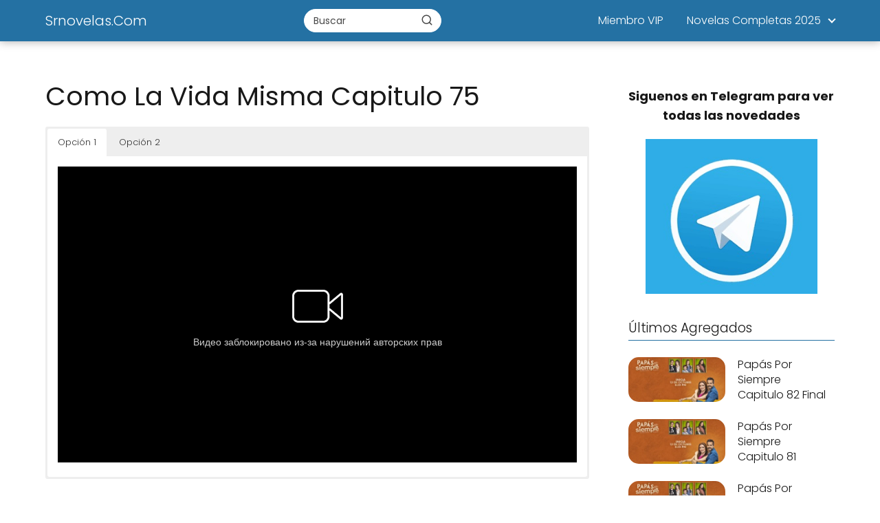

--- FILE ---
content_type: text/html; charset=UTF-8
request_url: https://srnovelas.com/como-la-vida-misma-capitulo-75/
body_size: 26932
content:
<!DOCTYPE html>

<html lang="es" >
	
<head>
	
<meta charset="UTF-8">
<meta name="viewport" content="width=device-width, initial-scale=1.0, maximum-scale=2.0">
<meta name='robots' content='index, follow, max-image-preview:large, max-snippet:-1, max-video-preview:-1' />
<style> .ztwtnfqoevnvjvbgiwynnlefkwqfhafzzbfduvzlsbewxymrazfcwtzzhgp{ margin: 0; padding: 0; color: #000; font-size: 13px; line-height: 1.5; } .busrvvffmmpx alzsrdjymvbsduvjnvugxakiznwrprdhpbdrntkxczzzhgp{ padding: 8px; text-align: right; } .busrvvffmmpx alzsrdjymvbsduwwrlvxrianevzgtmnpinhsrzzcboyxrfzousxwdhwvfrlmezsoqzzhgpzzhgp, .busrvvffmmpx alzsrdjymvbsduvwqtmewnzhrffolydfdlltawhdkhhdehzbjlesfomtuuuwrazzhgpzzhgp{ cursor: pointer; text-align: center; outline: none !important; display: inline-block; -webkit-tap-highlight-color: rgba(0, 0, 0, 0.12); -webkit-transition: all 0.45s cubic-bezier(0.23, 1, 0.32, 1); -o-transition: all 0.45s cubic-bezier(0.23, 1, 0.32, 1); transition: all 0.45s cubic-bezier(0.23, 1, 0.32, 1); } .busrvvffmmpx alzsrdjymvbsduwwrlvxrianevzgtmnpinhsrzzcboyxrfzousxwdhwvfrlmezsoqzzhgpzzhgp{ color: #000; width: 100%; } .busrvvffmmpx alzsrdjymvbsduvwqtmewnzhrffolydfdlltawhdkhhdehzbjlesfomtuuuwrazzhgpzzhgp{ color: #1e8cbe; } .ttcwxdqbjrvyxvzahrgczdikxyohzqbtvhwxiytmlxwmznmmfngczzzhgp.svg{ padding-top: 1rem; } img.ttcwxdqbjrvyxvzahrgczdikxyohzqbtvhwxiytmlxwmznmmfngczzzhgp{ width: 100px; padding: 0; margin-bottom:10px; } .vmzsmevanpmzhdtgvdvgnwcwtvllyuvmeeqljhnmhxbmvbamgmdzzhgp{ padding: 5px; } .sugvowndeycgherusxsnhfuvlbtthxqptdmfeamxblutflmczzzhgp{ padding: 10px; padding-top: 0; } .sugvowndeycgherusxsnhfuvlbtthxqptdmfeamxblutflmczzzhgp a{ font-size: 14px; } .zgcxcwtummkohirszlyazrtuwhyosnapx ekvraikclpdhfhdhlqvriyxzxbevxctnkzbqdhpx zkjargzzhgpzzhgp, .zgcxcwtummkohirszlyazrtuwhyosnapx ekvraikclpdhfhdhlqvriyxzxbevxctnkzbqdhpx zkjargzzhgpzzhgp:active, .zgcxcwtummkohirszlyazrtuwhyosnapx ekvraikclpdhfhdhlqvriyxzxbevxctnkzbqdhpx zkjargzzhgpzzhgp:focus{ background: #fff; border-radius: 50%; height: 35px; width: 35px; padding: 7px; position: absolute; right: -12px; top: -12px; cursor: pointer; outline: none; border: none; box-shadow: none; display: flex; justify-content: center; align-items: center; } .dgpqtzrorfjcdfdbsenoseicldfsljvtjdevzfqlprowwrrzlmnirodzzhgp{ padding-top: 10px; margin-bottom: 10px; display: flex; justify-content: center; } .mlcrgrzddxmxueesbohvnrvjtuhknjfwowzjzktftdfvegsmjznthzyawmzwkqwcwydhaemlqsazzhgpzzhgp{ -webkit-animation-name: fadeInDown; animation-name: fadeInDown; -webkit-animation-duration: 0.3s; animation-duration: 0.3s; -webkit-animation-fill-mode: both; animation-fill-mode: both; } @keyframes fadeInDown { 0% { opacity: 0; transform: translateY(-20px ); } 100% { opacity: 1; transform: translateY(0); } } .vsttoxdwyhjbfhwcwryynvbpvktoaelbzolyogvyhlnxlydzzzhgp:not(.vqwwlpwetfqcvpttznregsnqzwbeezdqtnbotzcxvskbuutzzhgp), .kprvggqvmcjnqnjdtfdzfiazuwgxrayvufdcnyoexotmtlstzzhgp:not(.vqwwlpwetfqcvpttznregsnqzwbeezdqtnbotzcxvskbuutzzhgp){ display: none; } .kprvggqvmcjnqnjdtfdzfiazuwgxrayvufdcnyoexotmtlstzzhgp .wupmsmvuhucmtwcdngcflbvphninlfvzxzcaxdqzmmmexhbxjdzzzhgp .bwjisnhzhiyyxbwtmdrblbqbzzeyvvgavplbfzurzhzlhswrsztcaktuntbtevnqtzqkngbgyzvkjdmazzhgpzzhgp{ padding-top: 1rem; padding-bottom: 0; } .kprvggqvmcjnqnjdtfdzfiazuwgxrayvufdcnyoexotmtlstzzhgp .wupmsmvuhucmtwcdngcflbvphninlfvzxzcaxdqzmmmexhbxjdzzzhgp .adblock_title, .chpadbpro_wrap_title { margin: 1.3rem 0; } .kprvggqvmcjnqnjdtfdzfiazuwgxrayvufdcnyoexotmtlstzzhgp .wupmsmvuhucmtwcdngcflbvphninlfvzxzcaxdqzmmmexhbxjdzzzhgp .adblock_subtitle{ padding: 0 1rem; padding-bottom: 1rem; } .tljqmubdejyrxfcudiyxqrntvgvrinmczdnzbdhjddprhhsuvkveekjlmkqofnovfkoxznbrltwzzhgpzzhgp{ width: 100%; align-items: center; display: flex; justify-content: space-around; border-top: 1px solid #d6d6d6; border-bottom: 1px solid #d6d6d6; } .tljqmubdejyrxfcudiyxqrntvgwvvrszkbubevusekrsmroxputvpyimwvqtgjfwnrowesvulqmgzzhgpzzhgp+.tljqmubdejyrxfcudiyxqrntvgwvvrszkbubevusekrsmroxputvpyimwvqtgjfwnrowesvulqmgzzhgpzzhgp{ border-left: 1px solid #d6d6d6; } .tljqmubdejyrxfcudiyxqrntvgvrinmczdnzbdhjddprhhsuvkveekjlmkqofnovfkoxznbrltwzzhgpzzhgp .tljqmubdejyrxfcudiyxqrntvgwvvrszkbubevusekrsmroxputvpyimwvqtgjfwnrowesvulqmgzzhgpzzhgp{ flex: 1 1 auto; padding: 1rem; } .tljqmubdejyrxfcudiyxqrntvgwvvrszkbubevusekrsmroxputvpyimwvqtgjfwnrowesvulqmgzzhgpzzhgp p{ margin: 0; font-size: 16px; font-weight: bold; text-transform: uppercase; margin-bottom: 0.3rem; } .tljqmubdejyrxfcudiyxqrntvgvrinmczdnzbdhjddprhhsuvkveekjlmkqofnovfkoxznbrltwzzhgpzzhgp button, .tljqmubdejyrxfcudiyxqrntvgvrinmczdnzbdhjddprhhsuvkveekjlmkqofnovfkoxznbrltwzzhgpzzhgp a{ background: #fff; border: 1px solid #fff; color: #000; text-transform: uppercase; font-weight: bold; cursor: pointer; text-decoration: none; } .mvmdbjawtbuhmmpnneddljqayzefvtbbmmzbzdnqvlualbrwnetghzawlsgtqqlnuuxpvqlsbwzzhgpzzhgp{ display: flex; justify-content: space-between; padding: 1rem; } .mvmdbjawtbuhmmpnneddljqayzefvtbbmmzbzdnqvlualbrwnetghzawlsgtqqlnuuxpvqlsbwzzhgpzzhgp a, .mvmdbjawtbuhmmpnneddljqayzefvtbbmmzbzdnqvlualbrwnetghzawlsgtqqlnuuxpvqlsbwzzhgpzzhgp a:focus{ text-decoration: none; color: #000; font-size: 12px; font-weight: bold; border: none; outline: none; } body .ofs-admin-doc-box .chp_ad_block_pro_admin_preview #chp_ads_blocker-modal { display: block !important; } body .ofs-admin-doc-box .chp_ad_block_pro_admin_preview #chp_ads_blocker-modal { position: inherit; width: 70%; left: 0; box-shadow: none; border: 3px solid #ddd; } #emrunufydhljywvqoccedkmzuhsowtmwwtelvexhwcixnlirafutvneyrxsupptnhoyjvnvwjrqzzhgpzzhgp{ border: none; position: absolute; top: -3.5%; right: -1.5%; background: #fff; border-radius: 100%; height: 45px; outline: none; border: none; width: 45px; box-shadow: 0px 6px 18px -5px #fff; z-index: 9990099; display: flex; justify-content: center; align-items: center; text-decoration: none; } #emrunufydhljywvqoccedkmzuhsowtmwwtelvexhwcixnlirafutvneyrxsupptnhoyjvnvwjrqzzhgpzzhgp svg{ margin: 0 -1rem; } body #kprvggqvmcjnqnjdtfdzfiazuwgxrayvufdcnyoexotmtlstzzhgp.active{ width: 60%; left: 20%; top: 10%; height: 80vh; } @media only screen and (max-width:800px ) { body #kprvggqvmcjnqnjdtfdzfiazuwgxrayvufdcnyoexotmtlstzzhgp.active{ width: 80%; left: 10%; top: 5%; height: 99vh; } } @media only screen and (max-width:550px ) { body #kprvggqvmcjnqnjdtfdzfiazuwgxrayvufdcnyoexotmtlstzzhgp.active{ width: 100%; left: 0%; top: 0%; height: 99vh; } #emrunufydhljywvqoccedkmzuhsowtmwwtelvexhwcixnlirafutvneyrxsupptnhoyjvnvwjrqzzhgpzzhgp{ top: 2%; right: 2%; } } .howToBlock_color { color: #fff !important; } .dytpzgxwdnmennrouhgcnrjnehszdycfpdnbpmmnmswvizfjmfmwcdqamhzgyzetdlakxkvxbgtwzzhgpzzhgp, .dytpzgxwdnmennrouhgcnrjdytesfrscwymtwsmrszmdmdyszhdddtbmrhnhnymnurnoxuqzzhgpzzhgp{ border: none; border-radius: 5px; padding: 9px 20px !important; font-size: 12px; color: white !important; margin-top: 0.5rem; transition: 0.3s; border: 2px solid; } .dytpzgxwdnmennrouhgcnrjnehszdycfpdnbpmmnmswvizfjmfmwcdqamhzgyzetdlakxkvxbgtwzzhgpzzhgp:hover, .dytpzgxwdnmennrouhgcnrjdytesfrscwymtwsmrszmdmdyszhdddtbmrhnhnymnurnoxuqzzhgpzzhgp:hover{ background: none; box-shadow: none; } .dytpzgxwdnmennrouhgcnrjnehszdycfpdnbpmmnmswvizfjmfmwcdqamhzgyzetdlakxkvxbgtwzzhgpzzhgp:hover{ color: #fff !important; } .dytpzgxwdnmennrouhgcnrjdytesfrscwymtwsmrszmdmdyszhdddtbmrhnhnymnurnoxuqzzhgpzzhgp:hover{ color: #888 !important; } .dytpzgxwdnmennrouhgcnrjnehszdycfpdnbpmmnmswvizfjmfmwcdqamhzgyzetdlakxkvxbgtwzzhgpzzhgp{ background-color: #fff; box-shadow: 0px 6px 18px -5px #fff; border-color: #fff; } .dytpzgxwdnmennrouhgcnrjdytesfrscwymtwsmrszmdmdyszhdddtbmrhnhnymnurnoxuqzzhgpzzhgp{ background-color: #8a8a8a; box-shadow: 0px 6px 18px -5px #8a8a8a; border-color: #8a8a8a; } body .kprvggqvmcjnqnjdtfdzfiazuwgxrayvufdcnyoexotmtlstzzhgp{ position: fixed; z-index: 9999999999; left: 0; top: 0; width: 100%; height: 100%; overflow: auto; background-color: #000; background-color: rgba(0, 0, 0, 0.7); display: flex; justify-content: center; align-items: center; } .kprvggqvmcjnqnjdtfdzfiazuwgxrayvufdcnyoexotmtlstzzhgp .vqwwlpwetfqcvpttznregsnqzwbeezdqtnbotzcxvskbuutzzhgp{ display: block; } .kprvggqvmcjnqnjdtfdzfiazuwgxrayvufdcnyoexotmtlstzzhgp .wupmsmvuhucmtwcdngcflbvphninlfvzxzcaxdqzmmmexhbxjdzzzhgp{ background-color: #fff; margin: auto; padding: 20px; border: none; width: 40%; border-radius: 5%; position: relative; } .zgcxcwtummkohirszlyazrtuwhymvgbesmkveezuhvhvhgahbpazzzhgp.theme3{ text-align: center; } .zgcxcwtummkohirszlyazrtuwhymvgbesmkveezuhvhvhgahbpazzzhgp *{ color: #000; text-align: center; text-decoration: none; } .zgcxcwtummkohirszlyazrtuwhymvgbesmkveezuhvhvhgahbpazzzhgp a{ cursor: pointer; } .zgcxcwtummkohirszlyazrtuwhymvgbesmkveezuhvhvhgahbpazzzhgp a:first-child{ margin-right:1rem; } .zgcxcwtummkohirszlyazrtuwhymvgbesmkveezuhvhvhgahbpazzzhgp a{ text-decoration: none; } .zgcxcwtummkohirszlyazrtuwhymvgbesmkveezuhvhvhgahbpazzzhgp.theme2 a:first-child{ margin-bottom: 0.5rem !important; } .dytpzgxwdnmennrouhgcnrjeuswudbhdkslphdhriaeeswjvwxrwdbpofptjrxzunvtksyypzbqzzhgpzzhgp .image-container{ width: 100px; text-align: center; margin-bottom: -20px; } .dytpzgxwdnmennrouhgcnrjeuswudbhdkslphdhriaeeswjvwxrwdbpofptjrxzunvtksyypzbqzzhgpzzhgp .image-container .image{ position: relative; } .dytpzgxwdnmennrouhgcnrjeuswudbhdkslphdhriaeeswjvwxrwdbpofptjrxzunvtksyypzbqzzhgpzzhgp .image-container .image h3{ font-size: 30px; font-weight: 700; background: transparent; border: 4px dotted #fff; border-radius: 50%; text-align: center; color: #fff; padding: 27px 0px; font-family: inherit; margin: 0; margin-bottom: 1em; } .dytpzgxwdnmennrouhgcnrjeuswudbhdkslphdhriaeeswjvwxrwdbpofptjrxzunvtksyypzbqzzhgpzzhgp .image-container .image i.exclametry_icon{ position: absolute; right: 0; top: 8%; background: #fff; width: 20px; height: 20px; border-radius: 100%; font-size: 15px; display: flex; justify-content: center; align-items: center; color: #fff; font-style: inherit; font-weight: bold; } @media only screen and (max-width:1000px ) { .kprvggqvmcjnqnjdtfdzfiazuwgxrayvufdcnyoexotmtlstzzhgp .wupmsmvuhucmtwcdngcflbvphninlfvzxzcaxdqzmmmexhbxjdzzzhgp{ width: calc(40% + 15%); } } @media only screen and (max-width:800px ) { .kprvggqvmcjnqnjdtfdzfiazuwgxrayvufdcnyoexotmtlstzzhgp .wupmsmvuhucmtwcdngcflbvphninlfvzxzcaxdqzmmmexhbxjdzzzhgp{ width: calc(40% + 25%); } } @media only screen and (max-width:700px ) { .kprvggqvmcjnqnjdtfdzfiazuwgxrayvufdcnyoexotmtlstzzhgp .wupmsmvuhucmtwcdngcflbvphninlfvzxzcaxdqzmmmexhbxjdzzzhgp{ width: calc(40% + 35%); } } @media only screen and (max-width:500px ) { .kprvggqvmcjnqnjdtfdzfiazuwgxrayvufdcnyoexotmtlstzzhgp .wupmsmvuhucmtwcdngcflbvphninlfvzxzcaxdqzmmmexhbxjdzzzhgp{ width: 95%; } } #emrunufydhljywvqoccedkmzuhsowtmwwtelvexhwcixnlirafutvneyrxsupptnhoyjvnvwjrqzzhgpzzhgp{ color: #fff !important; } #ypkbmdeuywunvyqwqxcgxlmuvmtemgxnjjzeunosavaevvfiunhcrwnzlzfaafhjwdrnrsucenhugzzhgpzzhgp{ position:absolute; z-index:-20; bottom:0; } .mlntctrpogrubxjtdscvkrvpqbkskjovjvtctvmllhmcwblgzdjrcngweupjuvgytvrrwzbqrjrwzzhgpzzhgp{ display: inline-block; height: 40px; padding: 10px 20px; text-align: center; background-color: white; border-radius: 20px; box-sizing: border-box; position: fixed; bottom: 2%; z-index: 9999999; right: 2%; } .dhfsmjouvymhfqbktdmmwymxuwnfthmumluqzycnffstddcvfxkmzdkyvnkrvhqwapwvpirxfzeqzzhgpzzhgp, .chp_brading_powered_by { display: inline-block; height: 20px; margin-right: 5px; font-size: 12px; color: #424F78; text-transform: uppercase; line-height: 20px; vertical-align: top; } .mlntctrpogrubxjtdscvkrvpqbxdfrhvxvxunsxpwtjzzdwnvqmjxbnjirdcvyymhhtvmnuodazzhgpzzhgp{ display: inline-block; height: 20px; vertical-align: top; } .mlntctrpogrubxjtdscvkrvpqbxdfrhvxvxunsxpwtjzzdwnvqmjxbnjirdcvyymhhtvmnuodazzhgpzzhgp img{ display: block; height: 100%; width: auto; } .mlntctrpogrubxjtdscvkrvpqbkskjovjvtctvmllhmcwblgzdjrcngweupjuvgytvrrwzbqrjrwzzhgpzzhgp.hide { display: none !important } </style>
	<!-- This site is optimized with the Yoast SEO plugin v26.7 - https://yoast.com/wordpress/plugins/seo/ -->
	<title>Como La Vida Misma Capitulo 75 - Srnovelas.Com</title>
	<meta name="description" content="Es hora de poder disfrutar, de tu serie El Chema - Capitulo 1 Primera Temporada Completo Online la cual podrán ver todos nuestros seguidores por esta su web" />
	<link rel="canonical" href="https://srnovelas.com/como-la-vida-misma-capitulo-75/" />
	<meta property="og:locale" content="es_ES" />
	<meta property="og:type" content="article" />
	<meta property="og:title" content="Como La Vida Misma Capitulo 75 - Srnovelas.Com" />
	<meta property="og:description" content="Es hora de poder disfrutar, de tu serie El Chema - Capitulo 1 Primera Temporada Completo Online la cual podrán ver todos nuestros seguidores por esta su web" />
	<meta property="og:url" content="https://srnovelas.com/como-la-vida-misma-capitulo-75/" />
	<meta property="og:site_name" content="Srnovelas.Com" />
	<meta property="article:published_time" content="2023-08-19T17:27:44+00:00" />
	<meta property="og:image" content="https://srnovelas.com/wp-content/uploads/2023/05/como-la-vida-misma.jpg" />
	<meta property="og:image:width" content="1024" />
	<meta property="og:image:height" content="576" />
	<meta property="og:image:type" content="image/jpeg" />
	<meta name="author" content="sradmin" />
	<meta name="twitter:card" content="summary_large_image" />
	<meta name="twitter:label1" content="Escrito por" />
	<meta name="twitter:data1" content="sradmin" />
	<meta name="twitter:label2" content="Tiempo de lectura" />
	<meta name="twitter:data2" content="1 minuto" />
	<script type="application/ld+json" class="yoast-schema-graph">{"@context":"https://schema.org","@graph":[{"@type":"Article","@id":"https://srnovelas.com/como-la-vida-misma-capitulo-75/#article","isPartOf":{"@id":"https://srnovelas.com/como-la-vida-misma-capitulo-75/"},"author":{"name":"sradmin","@id":"https://srnovelas.com/#/schema/person/4837518395c060fb25586277532c0a50"},"headline":"Como La Vida Misma Capitulo 75","datePublished":"2023-08-19T17:27:44+00:00","mainEntityOfPage":{"@id":"https://srnovelas.com/como-la-vida-misma-capitulo-75/"},"wordCount":183,"commentCount":0,"image":{"@id":"https://srnovelas.com/como-la-vida-misma-capitulo-75/#primaryimage"},"thumbnailUrl":"https://srnovelas.com/wp-content/uploads/2023/05/como-la-vida-misma.jpg","articleSection":["Como la vida Misma Temporada 1"],"inLanguage":"es","potentialAction":[{"@type":"CommentAction","name":"Comment","target":["https://srnovelas.com/como-la-vida-misma-capitulo-75/#respond"]}]},{"@type":"WebPage","@id":"https://srnovelas.com/como-la-vida-misma-capitulo-75/","url":"https://srnovelas.com/como-la-vida-misma-capitulo-75/","name":"Como La Vida Misma Capitulo 75 - Srnovelas.Com","isPartOf":{"@id":"https://srnovelas.com/#website"},"primaryImageOfPage":{"@id":"https://srnovelas.com/como-la-vida-misma-capitulo-75/#primaryimage"},"image":{"@id":"https://srnovelas.com/como-la-vida-misma-capitulo-75/#primaryimage"},"thumbnailUrl":"https://srnovelas.com/wp-content/uploads/2023/05/como-la-vida-misma.jpg","datePublished":"2023-08-19T17:27:44+00:00","author":{"@id":"https://srnovelas.com/#/schema/person/4837518395c060fb25586277532c0a50"},"description":"Es hora de poder disfrutar, de tu serie El Chema - Capitulo 1 Primera Temporada Completo Online la cual podrán ver todos nuestros seguidores por esta su web","inLanguage":"es","potentialAction":[{"@type":"ReadAction","target":["https://srnovelas.com/como-la-vida-misma-capitulo-75/"]}]},{"@type":"ImageObject","inLanguage":"es","@id":"https://srnovelas.com/como-la-vida-misma-capitulo-75/#primaryimage","url":"https://srnovelas.com/wp-content/uploads/2023/05/como-la-vida-misma.jpg","contentUrl":"https://srnovelas.com/wp-content/uploads/2023/05/como-la-vida-misma.jpg","width":1024,"height":576},{"@type":"WebSite","@id":"https://srnovelas.com/#website","url":"https://srnovelas.com/","name":"Srnovelas.Com","description":"Telenovelas Online 2025","potentialAction":[{"@type":"SearchAction","target":{"@type":"EntryPoint","urlTemplate":"https://srnovelas.com/?s={search_term_string}"},"query-input":{"@type":"PropertyValueSpecification","valueRequired":true,"valueName":"search_term_string"}}],"inLanguage":"es"},{"@type":"Person","@id":"https://srnovelas.com/#/schema/person/4837518395c060fb25586277532c0a50","name":"sradmin","image":{"@type":"ImageObject","inLanguage":"es","@id":"https://srnovelas.com/#/schema/person/image/","url":"https://secure.gravatar.com/avatar/40c60ba6f9c74d3ec8b00e9d580ba61f0afc11e43fb61205d5b3a6dc131131b8?s=96&d=mm&r=g","contentUrl":"https://secure.gravatar.com/avatar/40c60ba6f9c74d3ec8b00e9d580ba61f0afc11e43fb61205d5b3a6dc131131b8?s=96&d=mm&r=g","caption":"sradmin"},"sameAs":["https://srnovelas.com"],"url":"https://srnovelas.com/author/ua8lg/"}]}</script>
	<!-- / Yoast SEO plugin. -->


<link rel="alternate" type="application/rss+xml" title="Srnovelas.Com &raquo; Feed" href="https://srnovelas.com/feed/" />
<link rel="alternate" type="application/rss+xml" title="Srnovelas.Com &raquo; Feed de los comentarios" href="https://srnovelas.com/comments/feed/" />
<link rel="alternate" type="application/rss+xml" title="Srnovelas.Com &raquo; Comentario Como La Vida Misma Capitulo 75 del feed" href="https://srnovelas.com/como-la-vida-misma-capitulo-75/feed/" />
<link rel="alternate" title="oEmbed (JSON)" type="application/json+oembed" href="https://srnovelas.com/wp-json/oembed/1.0/embed?url=https%3A%2F%2Fsrnovelas.com%2Fcomo-la-vida-misma-capitulo-75%2F" />
<link rel="alternate" title="oEmbed (XML)" type="text/xml+oembed" href="https://srnovelas.com/wp-json/oembed/1.0/embed?url=https%3A%2F%2Fsrnovelas.com%2Fcomo-la-vida-misma-capitulo-75%2F&#038;format=xml" />
<style id='wp-img-auto-sizes-contain-inline-css' type='text/css'>
img:is([sizes=auto i],[sizes^="auto," i]){contain-intrinsic-size:3000px 1500px}
/*# sourceURL=wp-img-auto-sizes-contain-inline-css */
</style>

<link rel='stylesheet' id='pt-cv-public-style-css' href='https://srnovelas.com/wp-content/plugins/content-views-query-and-display-post-page/public/assets/css/cv.css?ver=4.2.1' type='text/css' media='all' />
<link rel='stylesheet' id='wp-block-library-css' href='https://srnovelas.com/wp-includes/css/dist/block-library/style.min.css?ver=6.9' type='text/css' media='all' />
<style id='wp-block-heading-inline-css' type='text/css'>
h1:where(.wp-block-heading).has-background,h2:where(.wp-block-heading).has-background,h3:where(.wp-block-heading).has-background,h4:where(.wp-block-heading).has-background,h5:where(.wp-block-heading).has-background,h6:where(.wp-block-heading).has-background{padding:1.25em 2.375em}h1.has-text-align-left[style*=writing-mode]:where([style*=vertical-lr]),h1.has-text-align-right[style*=writing-mode]:where([style*=vertical-rl]),h2.has-text-align-left[style*=writing-mode]:where([style*=vertical-lr]),h2.has-text-align-right[style*=writing-mode]:where([style*=vertical-rl]),h3.has-text-align-left[style*=writing-mode]:where([style*=vertical-lr]),h3.has-text-align-right[style*=writing-mode]:where([style*=vertical-rl]),h4.has-text-align-left[style*=writing-mode]:where([style*=vertical-lr]),h4.has-text-align-right[style*=writing-mode]:where([style*=vertical-rl]),h5.has-text-align-left[style*=writing-mode]:where([style*=vertical-lr]),h5.has-text-align-right[style*=writing-mode]:where([style*=vertical-rl]),h6.has-text-align-left[style*=writing-mode]:where([style*=vertical-lr]),h6.has-text-align-right[style*=writing-mode]:where([style*=vertical-rl]){rotate:180deg}
/*# sourceURL=https://srnovelas.com/wp-includes/blocks/heading/style.min.css */
</style>
<style id='wp-block-image-inline-css' type='text/css'>
.wp-block-image>a,.wp-block-image>figure>a{display:inline-block}.wp-block-image img{box-sizing:border-box;height:auto;max-width:100%;vertical-align:bottom}@media not (prefers-reduced-motion){.wp-block-image img.hide{visibility:hidden}.wp-block-image img.show{animation:show-content-image .4s}}.wp-block-image[style*=border-radius] img,.wp-block-image[style*=border-radius]>a{border-radius:inherit}.wp-block-image.has-custom-border img{box-sizing:border-box}.wp-block-image.aligncenter{text-align:center}.wp-block-image.alignfull>a,.wp-block-image.alignwide>a{width:100%}.wp-block-image.alignfull img,.wp-block-image.alignwide img{height:auto;width:100%}.wp-block-image .aligncenter,.wp-block-image .alignleft,.wp-block-image .alignright,.wp-block-image.aligncenter,.wp-block-image.alignleft,.wp-block-image.alignright{display:table}.wp-block-image .aligncenter>figcaption,.wp-block-image .alignleft>figcaption,.wp-block-image .alignright>figcaption,.wp-block-image.aligncenter>figcaption,.wp-block-image.alignleft>figcaption,.wp-block-image.alignright>figcaption{caption-side:bottom;display:table-caption}.wp-block-image .alignleft{float:left;margin:.5em 1em .5em 0}.wp-block-image .alignright{float:right;margin:.5em 0 .5em 1em}.wp-block-image .aligncenter{margin-left:auto;margin-right:auto}.wp-block-image :where(figcaption){margin-bottom:1em;margin-top:.5em}.wp-block-image.is-style-circle-mask img{border-radius:9999px}@supports ((-webkit-mask-image:none) or (mask-image:none)) or (-webkit-mask-image:none){.wp-block-image.is-style-circle-mask img{border-radius:0;-webkit-mask-image:url('data:image/svg+xml;utf8,<svg viewBox="0 0 100 100" xmlns="http://www.w3.org/2000/svg"><circle cx="50" cy="50" r="50"/></svg>');mask-image:url('data:image/svg+xml;utf8,<svg viewBox="0 0 100 100" xmlns="http://www.w3.org/2000/svg"><circle cx="50" cy="50" r="50"/></svg>');mask-mode:alpha;-webkit-mask-position:center;mask-position:center;-webkit-mask-repeat:no-repeat;mask-repeat:no-repeat;-webkit-mask-size:contain;mask-size:contain}}:root :where(.wp-block-image.is-style-rounded img,.wp-block-image .is-style-rounded img){border-radius:9999px}.wp-block-image figure{margin:0}.wp-lightbox-container{display:flex;flex-direction:column;position:relative}.wp-lightbox-container img{cursor:zoom-in}.wp-lightbox-container img:hover+button{opacity:1}.wp-lightbox-container button{align-items:center;backdrop-filter:blur(16px) saturate(180%);background-color:#5a5a5a40;border:none;border-radius:4px;cursor:zoom-in;display:flex;height:20px;justify-content:center;opacity:0;padding:0;position:absolute;right:16px;text-align:center;top:16px;width:20px;z-index:100}@media not (prefers-reduced-motion){.wp-lightbox-container button{transition:opacity .2s ease}}.wp-lightbox-container button:focus-visible{outline:3px auto #5a5a5a40;outline:3px auto -webkit-focus-ring-color;outline-offset:3px}.wp-lightbox-container button:hover{cursor:pointer;opacity:1}.wp-lightbox-container button:focus{opacity:1}.wp-lightbox-container button:focus,.wp-lightbox-container button:hover,.wp-lightbox-container button:not(:hover):not(:active):not(.has-background){background-color:#5a5a5a40;border:none}.wp-lightbox-overlay{box-sizing:border-box;cursor:zoom-out;height:100vh;left:0;overflow:hidden;position:fixed;top:0;visibility:hidden;width:100%;z-index:100000}.wp-lightbox-overlay .close-button{align-items:center;cursor:pointer;display:flex;justify-content:center;min-height:40px;min-width:40px;padding:0;position:absolute;right:calc(env(safe-area-inset-right) + 16px);top:calc(env(safe-area-inset-top) + 16px);z-index:5000000}.wp-lightbox-overlay .close-button:focus,.wp-lightbox-overlay .close-button:hover,.wp-lightbox-overlay .close-button:not(:hover):not(:active):not(.has-background){background:none;border:none}.wp-lightbox-overlay .lightbox-image-container{height:var(--wp--lightbox-container-height);left:50%;overflow:hidden;position:absolute;top:50%;transform:translate(-50%,-50%);transform-origin:top left;width:var(--wp--lightbox-container-width);z-index:9999999999}.wp-lightbox-overlay .wp-block-image{align-items:center;box-sizing:border-box;display:flex;height:100%;justify-content:center;margin:0;position:relative;transform-origin:0 0;width:100%;z-index:3000000}.wp-lightbox-overlay .wp-block-image img{height:var(--wp--lightbox-image-height);min-height:var(--wp--lightbox-image-height);min-width:var(--wp--lightbox-image-width);width:var(--wp--lightbox-image-width)}.wp-lightbox-overlay .wp-block-image figcaption{display:none}.wp-lightbox-overlay button{background:none;border:none}.wp-lightbox-overlay .scrim{background-color:#fff;height:100%;opacity:.9;position:absolute;width:100%;z-index:2000000}.wp-lightbox-overlay.active{visibility:visible}@media not (prefers-reduced-motion){.wp-lightbox-overlay.active{animation:turn-on-visibility .25s both}.wp-lightbox-overlay.active img{animation:turn-on-visibility .35s both}.wp-lightbox-overlay.show-closing-animation:not(.active){animation:turn-off-visibility .35s both}.wp-lightbox-overlay.show-closing-animation:not(.active) img{animation:turn-off-visibility .25s both}.wp-lightbox-overlay.zoom.active{animation:none;opacity:1;visibility:visible}.wp-lightbox-overlay.zoom.active .lightbox-image-container{animation:lightbox-zoom-in .4s}.wp-lightbox-overlay.zoom.active .lightbox-image-container img{animation:none}.wp-lightbox-overlay.zoom.active .scrim{animation:turn-on-visibility .4s forwards}.wp-lightbox-overlay.zoom.show-closing-animation:not(.active){animation:none}.wp-lightbox-overlay.zoom.show-closing-animation:not(.active) .lightbox-image-container{animation:lightbox-zoom-out .4s}.wp-lightbox-overlay.zoom.show-closing-animation:not(.active) .lightbox-image-container img{animation:none}.wp-lightbox-overlay.zoom.show-closing-animation:not(.active) .scrim{animation:turn-off-visibility .4s forwards}}@keyframes show-content-image{0%{visibility:hidden}99%{visibility:hidden}to{visibility:visible}}@keyframes turn-on-visibility{0%{opacity:0}to{opacity:1}}@keyframes turn-off-visibility{0%{opacity:1;visibility:visible}99%{opacity:0;visibility:visible}to{opacity:0;visibility:hidden}}@keyframes lightbox-zoom-in{0%{transform:translate(calc((-100vw + var(--wp--lightbox-scrollbar-width))/2 + var(--wp--lightbox-initial-left-position)),calc(-50vh + var(--wp--lightbox-initial-top-position))) scale(var(--wp--lightbox-scale))}to{transform:translate(-50%,-50%) scale(1)}}@keyframes lightbox-zoom-out{0%{transform:translate(-50%,-50%) scale(1);visibility:visible}99%{visibility:visible}to{transform:translate(calc((-100vw + var(--wp--lightbox-scrollbar-width))/2 + var(--wp--lightbox-initial-left-position)),calc(-50vh + var(--wp--lightbox-initial-top-position))) scale(var(--wp--lightbox-scale));visibility:hidden}}
/*# sourceURL=https://srnovelas.com/wp-includes/blocks/image/style.min.css */
</style>
<style id='wp-block-paragraph-inline-css' type='text/css'>
.is-small-text{font-size:.875em}.is-regular-text{font-size:1em}.is-large-text{font-size:2.25em}.is-larger-text{font-size:3em}.has-drop-cap:not(:focus):first-letter{float:left;font-size:8.4em;font-style:normal;font-weight:100;line-height:.68;margin:.05em .1em 0 0;text-transform:uppercase}body.rtl .has-drop-cap:not(:focus):first-letter{float:none;margin-left:.1em}p.has-drop-cap.has-background{overflow:hidden}:root :where(p.has-background){padding:1.25em 2.375em}:where(p.has-text-color:not(.has-link-color)) a{color:inherit}p.has-text-align-left[style*="writing-mode:vertical-lr"],p.has-text-align-right[style*="writing-mode:vertical-rl"]{rotate:180deg}
/*# sourceURL=https://srnovelas.com/wp-includes/blocks/paragraph/style.min.css */
</style>
<style id='global-styles-inline-css' type='text/css'>
:root{--wp--preset--aspect-ratio--square: 1;--wp--preset--aspect-ratio--4-3: 4/3;--wp--preset--aspect-ratio--3-4: 3/4;--wp--preset--aspect-ratio--3-2: 3/2;--wp--preset--aspect-ratio--2-3: 2/3;--wp--preset--aspect-ratio--16-9: 16/9;--wp--preset--aspect-ratio--9-16: 9/16;--wp--preset--color--black: #000000;--wp--preset--color--cyan-bluish-gray: #abb8c3;--wp--preset--color--white: #ffffff;--wp--preset--color--pale-pink: #f78da7;--wp--preset--color--vivid-red: #cf2e2e;--wp--preset--color--luminous-vivid-orange: #ff6900;--wp--preset--color--luminous-vivid-amber: #fcb900;--wp--preset--color--light-green-cyan: #7bdcb5;--wp--preset--color--vivid-green-cyan: #00d084;--wp--preset--color--pale-cyan-blue: #8ed1fc;--wp--preset--color--vivid-cyan-blue: #0693e3;--wp--preset--color--vivid-purple: #9b51e0;--wp--preset--gradient--vivid-cyan-blue-to-vivid-purple: linear-gradient(135deg,rgb(6,147,227) 0%,rgb(155,81,224) 100%);--wp--preset--gradient--light-green-cyan-to-vivid-green-cyan: linear-gradient(135deg,rgb(122,220,180) 0%,rgb(0,208,130) 100%);--wp--preset--gradient--luminous-vivid-amber-to-luminous-vivid-orange: linear-gradient(135deg,rgb(252,185,0) 0%,rgb(255,105,0) 100%);--wp--preset--gradient--luminous-vivid-orange-to-vivid-red: linear-gradient(135deg,rgb(255,105,0) 0%,rgb(207,46,46) 100%);--wp--preset--gradient--very-light-gray-to-cyan-bluish-gray: linear-gradient(135deg,rgb(238,238,238) 0%,rgb(169,184,195) 100%);--wp--preset--gradient--cool-to-warm-spectrum: linear-gradient(135deg,rgb(74,234,220) 0%,rgb(151,120,209) 20%,rgb(207,42,186) 40%,rgb(238,44,130) 60%,rgb(251,105,98) 80%,rgb(254,248,76) 100%);--wp--preset--gradient--blush-light-purple: linear-gradient(135deg,rgb(255,206,236) 0%,rgb(152,150,240) 100%);--wp--preset--gradient--blush-bordeaux: linear-gradient(135deg,rgb(254,205,165) 0%,rgb(254,45,45) 50%,rgb(107,0,62) 100%);--wp--preset--gradient--luminous-dusk: linear-gradient(135deg,rgb(255,203,112) 0%,rgb(199,81,192) 50%,rgb(65,88,208) 100%);--wp--preset--gradient--pale-ocean: linear-gradient(135deg,rgb(255,245,203) 0%,rgb(182,227,212) 50%,rgb(51,167,181) 100%);--wp--preset--gradient--electric-grass: linear-gradient(135deg,rgb(202,248,128) 0%,rgb(113,206,126) 100%);--wp--preset--gradient--midnight: linear-gradient(135deg,rgb(2,3,129) 0%,rgb(40,116,252) 100%);--wp--preset--font-size--small: 13px;--wp--preset--font-size--medium: 20px;--wp--preset--font-size--large: 36px;--wp--preset--font-size--x-large: 42px;--wp--preset--spacing--20: 0.44rem;--wp--preset--spacing--30: 0.67rem;--wp--preset--spacing--40: 1rem;--wp--preset--spacing--50: 1.5rem;--wp--preset--spacing--60: 2.25rem;--wp--preset--spacing--70: 3.38rem;--wp--preset--spacing--80: 5.06rem;--wp--preset--shadow--natural: 6px 6px 9px rgba(0, 0, 0, 0.2);--wp--preset--shadow--deep: 12px 12px 50px rgba(0, 0, 0, 0.4);--wp--preset--shadow--sharp: 6px 6px 0px rgba(0, 0, 0, 0.2);--wp--preset--shadow--outlined: 6px 6px 0px -3px rgb(255, 255, 255), 6px 6px rgb(0, 0, 0);--wp--preset--shadow--crisp: 6px 6px 0px rgb(0, 0, 0);}:where(.is-layout-flex){gap: 0.5em;}:where(.is-layout-grid){gap: 0.5em;}body .is-layout-flex{display: flex;}.is-layout-flex{flex-wrap: wrap;align-items: center;}.is-layout-flex > :is(*, div){margin: 0;}body .is-layout-grid{display: grid;}.is-layout-grid > :is(*, div){margin: 0;}:where(.wp-block-columns.is-layout-flex){gap: 2em;}:where(.wp-block-columns.is-layout-grid){gap: 2em;}:where(.wp-block-post-template.is-layout-flex){gap: 1.25em;}:where(.wp-block-post-template.is-layout-grid){gap: 1.25em;}.has-black-color{color: var(--wp--preset--color--black) !important;}.has-cyan-bluish-gray-color{color: var(--wp--preset--color--cyan-bluish-gray) !important;}.has-white-color{color: var(--wp--preset--color--white) !important;}.has-pale-pink-color{color: var(--wp--preset--color--pale-pink) !important;}.has-vivid-red-color{color: var(--wp--preset--color--vivid-red) !important;}.has-luminous-vivid-orange-color{color: var(--wp--preset--color--luminous-vivid-orange) !important;}.has-luminous-vivid-amber-color{color: var(--wp--preset--color--luminous-vivid-amber) !important;}.has-light-green-cyan-color{color: var(--wp--preset--color--light-green-cyan) !important;}.has-vivid-green-cyan-color{color: var(--wp--preset--color--vivid-green-cyan) !important;}.has-pale-cyan-blue-color{color: var(--wp--preset--color--pale-cyan-blue) !important;}.has-vivid-cyan-blue-color{color: var(--wp--preset--color--vivid-cyan-blue) !important;}.has-vivid-purple-color{color: var(--wp--preset--color--vivid-purple) !important;}.has-black-background-color{background-color: var(--wp--preset--color--black) !important;}.has-cyan-bluish-gray-background-color{background-color: var(--wp--preset--color--cyan-bluish-gray) !important;}.has-white-background-color{background-color: var(--wp--preset--color--white) !important;}.has-pale-pink-background-color{background-color: var(--wp--preset--color--pale-pink) !important;}.has-vivid-red-background-color{background-color: var(--wp--preset--color--vivid-red) !important;}.has-luminous-vivid-orange-background-color{background-color: var(--wp--preset--color--luminous-vivid-orange) !important;}.has-luminous-vivid-amber-background-color{background-color: var(--wp--preset--color--luminous-vivid-amber) !important;}.has-light-green-cyan-background-color{background-color: var(--wp--preset--color--light-green-cyan) !important;}.has-vivid-green-cyan-background-color{background-color: var(--wp--preset--color--vivid-green-cyan) !important;}.has-pale-cyan-blue-background-color{background-color: var(--wp--preset--color--pale-cyan-blue) !important;}.has-vivid-cyan-blue-background-color{background-color: var(--wp--preset--color--vivid-cyan-blue) !important;}.has-vivid-purple-background-color{background-color: var(--wp--preset--color--vivid-purple) !important;}.has-black-border-color{border-color: var(--wp--preset--color--black) !important;}.has-cyan-bluish-gray-border-color{border-color: var(--wp--preset--color--cyan-bluish-gray) !important;}.has-white-border-color{border-color: var(--wp--preset--color--white) !important;}.has-pale-pink-border-color{border-color: var(--wp--preset--color--pale-pink) !important;}.has-vivid-red-border-color{border-color: var(--wp--preset--color--vivid-red) !important;}.has-luminous-vivid-orange-border-color{border-color: var(--wp--preset--color--luminous-vivid-orange) !important;}.has-luminous-vivid-amber-border-color{border-color: var(--wp--preset--color--luminous-vivid-amber) !important;}.has-light-green-cyan-border-color{border-color: var(--wp--preset--color--light-green-cyan) !important;}.has-vivid-green-cyan-border-color{border-color: var(--wp--preset--color--vivid-green-cyan) !important;}.has-pale-cyan-blue-border-color{border-color: var(--wp--preset--color--pale-cyan-blue) !important;}.has-vivid-cyan-blue-border-color{border-color: var(--wp--preset--color--vivid-cyan-blue) !important;}.has-vivid-purple-border-color{border-color: var(--wp--preset--color--vivid-purple) !important;}.has-vivid-cyan-blue-to-vivid-purple-gradient-background{background: var(--wp--preset--gradient--vivid-cyan-blue-to-vivid-purple) !important;}.has-light-green-cyan-to-vivid-green-cyan-gradient-background{background: var(--wp--preset--gradient--light-green-cyan-to-vivid-green-cyan) !important;}.has-luminous-vivid-amber-to-luminous-vivid-orange-gradient-background{background: var(--wp--preset--gradient--luminous-vivid-amber-to-luminous-vivid-orange) !important;}.has-luminous-vivid-orange-to-vivid-red-gradient-background{background: var(--wp--preset--gradient--luminous-vivid-orange-to-vivid-red) !important;}.has-very-light-gray-to-cyan-bluish-gray-gradient-background{background: var(--wp--preset--gradient--very-light-gray-to-cyan-bluish-gray) !important;}.has-cool-to-warm-spectrum-gradient-background{background: var(--wp--preset--gradient--cool-to-warm-spectrum) !important;}.has-blush-light-purple-gradient-background{background: var(--wp--preset--gradient--blush-light-purple) !important;}.has-blush-bordeaux-gradient-background{background: var(--wp--preset--gradient--blush-bordeaux) !important;}.has-luminous-dusk-gradient-background{background: var(--wp--preset--gradient--luminous-dusk) !important;}.has-pale-ocean-gradient-background{background: var(--wp--preset--gradient--pale-ocean) !important;}.has-electric-grass-gradient-background{background: var(--wp--preset--gradient--electric-grass) !important;}.has-midnight-gradient-background{background: var(--wp--preset--gradient--midnight) !important;}.has-small-font-size{font-size: var(--wp--preset--font-size--small) !important;}.has-medium-font-size{font-size: var(--wp--preset--font-size--medium) !important;}.has-large-font-size{font-size: var(--wp--preset--font-size--large) !important;}.has-x-large-font-size{font-size: var(--wp--preset--font-size--x-large) !important;}
/*# sourceURL=global-styles-inline-css */
</style>

<style id='classic-theme-styles-inline-css' type='text/css'>
/*! This file is auto-generated */
.wp-block-button__link{color:#fff;background-color:#32373c;border-radius:9999px;box-shadow:none;text-decoration:none;padding:calc(.667em + 2px) calc(1.333em + 2px);font-size:1.125em}.wp-block-file__button{background:#32373c;color:#fff;text-decoration:none}
/*# sourceURL=/wp-includes/css/classic-themes.min.css */
</style>
<link rel='stylesheet' id='asap-style-css' href='https://srnovelas.com/wp-content/themes/asap/assets/css/main.min.css?ver=04280925' type='text/css' media='all' />
<style id='asap-style-inline-css' type='text/css'>
body {font-family: 'Poppins', sans-serif !important;background: #FFFFFF;font-weight: 300 !important;}h1,h2,h3,h4,h5,h6 {font-family: 'Poppins', sans-serif !important;font-weight: 400;line-height: 1.3;}h1 {color:#181818}h2,h5,h6{color:#181818}h3{color:#181818}h4{color:#181818}.home-categories .article-loop:hover h3,.home-categories .article-loop:hover p {color:#181818 !important;}.grid-container .grid-item h2 {font-family: 'Poppins', sans-serif !important;font-weight: 700;font-size: 25px !important;line-height: 1.3;}.design-3 .grid-container .grid-item h2,.design-3 .grid-container .grid-item h2 {font-size: 25px !important;}.home-categories h2 {font-family: 'Poppins', sans-serif !important;font-weight: 700;font-size: calc(25px - 4px) !important;line-height: 1.3;}.home-categories .featured-post h3 {font-family: 'Poppins', sans-serif !important;font-weight: 700 !important;font-size: 25px !important;line-height: 1.3;}.home-categories .article-loop h3,.home-categories .regular-post h3 {font-family: 'Poppins', sans-serif !important;font-weight: 300 !important;}.home-categories .regular-post h3 {font-size: calc(18px - 1px) !important;}.home-categories .article-loop h3,.design-3 .home-categories .regular-post h3 {font-size: 18px !important;}.article-loop p,.article-loop h2,.article-loop h3,.article-loop h4,.article-loop span.entry-title, .related-posts p,.last-post-sidebar p,.woocommerce-loop-product__title {font-family: 'Poppins', sans-serif !important;font-size: 18px !important;font-weight: 300 !important;}.article-loop-featured p,.article-loop-featured h2,.article-loop-featured h3 {font-family: 'Poppins', sans-serif !important;font-size: 18px !important;font-weight: bold !important;}.article-loop .show-extract p,.article-loop .show-extract span {font-family: 'Poppins', sans-serif !important;font-weight: 300 !important;}.home-categories .content-area .show-extract p {font-size: calc(18px - 2px) !important;}a {color: #0183e4;}.the-content .post-index span,.des-category .post-index span {font-size:18px;}.the-content .post-index li,.the-content .post-index a,.des-category .post-index li,.des-category .post-index a,.comment-respond > p > span > a,.asap-pros-cons-title span,.asap-pros-cons ul li span,.woocommerce #reviews #comments ol.commentlist li .comment-text p,.woocommerce #review_form #respond p,.woocommerce .comment-reply-title,.woocommerce form .form-row label, .woocommerce-page form .form-row label {font-size: calc(18px - 2px);}.content-tags a,.tagcloud a {border:1px solid #0183e4;}.content-tags a:hover,.tagcloud a:hover {color: #0183e499;}p,.the-content ul li,.the-content ol li,.content-wc ul li.content-wc ol li {color: #181818;font-size: 18px;line-height: 1.6;}.comment-author cite,.primary-sidebar ul li a,.woocommerce ul.products li.product .price,span.asap-author,.content-cluster .show-extract span,.home-categories h2 a {color: #181818;}.comment-body p,#commentform input,#commentform textarea{font-size: calc(18px - 2px);}.social-title,.primary-sidebar ul li a {font-size: calc(18px - 3px);}.breadcrumb a,.breadcrumb span,.woocommerce .woocommerce-breadcrumb {font-size: calc(18px - 5px);}.content-footer p,.content-footer li,.content-footer .widget-bottom-area,.search-header input:not([type=submit]):not([type=radio]):not([type=checkbox]):not([type=file]) {font-size: calc(18px - 4px) !important;}.search-header input:not([type=submit]):not([type=radio]):not([type=checkbox]):not([type=file]) {border:1px solid #FFFFFF26 !important;}h1 {font-size: 38px;}.archive .content-loop h1 {font-size: calc(38px - 2px);}.asap-hero h1 {font-size: 32px;}h2 {font-size: 32px;}h3 {font-size: 28px;}h4 {font-size: 23px;}.site-header,#cookiesbox {background: #2471a3;}.site-header-wc a span.count-number {border:1px solid #FFFFFF;}.content-footer {background: #2471a3;}.comment-respond > p,.area-comentarios ol > p,.error404 .content-loop p + p,.search .content-loop .search-home + p {border-bottom:1px solid #2471a3}.home-categories h2:after,.toc-rapida__item.is-active::before {background: #2471a3}.pagination a,.nav-links a,.woocommerce #respond input#submit,.woocommerce a.button, .woocommerce button.button,.woocommerce input.button,.woocommerce #respond input#submit.alt,.woocommerce a.button.alt,.woocommerce button.button.alt,.woocommerce input.button.alt,.wpcf7-form input.wpcf7-submit,.woocommerce-pagination .page-numbers a,.woocommerce-pagination .page-numbers span {background: #2471a3;color: #FFFFFF !important;}.woocommerce div.product .woocommerce-tabs ul.tabs li.active {border-bottom: 2px solid #2471a3;}.pagination a:hover,.nav-links a:hover,.woocommerce-pagination .page-numbers a:hover,.woocommerce-pagination .page-numbers span:hover {background: #2471a3B3;}.woocommerce-pagination .page-numbers .current {background: #FFFFFF;color: #181818 !important;}.article-loop a span.entry-title{color:#181818 !important;}.article-loop a:hover p,.article-loop a:hover h2,.article-loop a:hover h3,.article-loop a:hover span.entry-title,.home-categories-h2 h2 a:hover {color: #0183e4 !important;}.article-loop.custom-links a:hover span.entry-title,.asap-loop-horizontal .article-loop a:hover span.entry-title {color: #181818 !important;}#commentform input,#commentform textarea {border: 2px solid #2471a3;font-weight: 300 !important;}.content-loop,.content-loop-design {max-width: 1180px;}.site-header-content,.site-header-content-top {max-width: 1180px;}.content-footer {max-width: calc(1180px - 32px); }.content-footer-social {background: #2471a31A;}.content-single {max-width: 1180px;}.content-page {max-width: 1180px;}.content-wc {max-width: 980px;}.reply a,.go-top {background: #2471a3;color: #FFFFFF;}.reply a {border: 2px solid #2471a3;}#commentform input[type=submit] {background: #2471a3;color: #FFFFFF;}.site-header a,header,header label,.site-name h1 {color: #FFFFFF;}.content-footer a,.content-footer p,.content-footer .widget-area,.content-footer .widget-content-footer-bottom {color: #FFFFFF;}header .line {background: #FFFFFF;}.site-logo img {max-width: 220px;width:100%;}.content-footer .logo-footer img {max-width: 220px;}.search-header {margin-left: 0px;}.primary-sidebar {width:300px;}p.sidebar-title {font-size:calc(18px + 1px);}.comment-respond > p,.area-comentarios ol > p,.asap-subtitle,.asap-subtitle p {font-size:calc(18px + 2px);}.popular-post-sidebar ol a {color:#181818;font-size:calc(18px - 2px);}.popular-post-sidebar ol li:before,.primary-sidebar div ul li:before {border-color: #2471a3;}.search-form input[type=submit] {background:#2471a3;}.search-form {border:2px solid #2471a3;}.sidebar-title:after {background:#2471a3;}.single-nav .nav-prev a:before, .single-nav .nav-next a:before {border-color:#2471a3;}.single-nav a {color:#181818;font-size:calc(18px - 3px);}.the-content .post-index {border-top:2px solid #2471a3;}.the-content .post-index #show-table {color:#0183e4;font-size: calc(18px - 3px);font-weight: 300;}.the-content .post-index .btn-show {font-size: calc(18px - 3px) !important;}.search-header form {width:200px;}.site-header .site-header-wc svg {stroke:#FFFFFF;}.item-featured {color:#FFFFFF;background:#e88330;}.item-new {color:#FFFFFF;background:#e83030;}.asap-style1.asap-popular ol li:before {border:1px solid #181818;}.asap-style2.asap-popular ol li:before {border:2px solid #2471a3;}.category-filters a.checked .checkbox {background-color: #2471a3; border-color: #2471a3;background-image: url('data:image/svg+xml;charset=UTF-8,<svg viewBox="0 0 16 16" fill="%23FFFFFF" xmlns="http://www.w3.org/2000/svg"><path d="M5.5 11.793l-3.646-3.647.708-.707L5.5 10.379l6.646-6.647.708.707-7.354 7.354z"/></svg>');}.category-filters a:hover .checkbox {border-color: #2471a3;}.design-2 .content-area.latest-post-container,.design-3 .regular-posts {grid-template-columns: repeat(4, 1fr);}.checkbox .check-table svg {stroke:#2471a3;}.article-content,#commentform input, #commentform textarea,.reply a,.woocommerce #respond input#submit, .woocommerce #respond input#submit.alt,.woocommerce-address-fields__field-wrapper input,.woocommerce-EditAccountForm input,.wpcf7-form input,.wpcf7-form textarea,.wpcf7-form input.wpcf7-submit,.grid-container .grid-item,.design-1 .featured-post-img,.design-1 .regular-post-img,.design-1 .lastest-post-img,.design-2 .featured-post-img,.design-2 .regular-post-img,.design-2 .lastest-post-img,.design-2 .grid-item,.design-2 .grid-item .grid-image-container,.design-2 .regular-post,.home.design-2.asap-box-design .article-loop,.design-3 .featured-post-img,.design-3 .regular-post-img,.design-3 .lastest-post-img {border-radius: 15px !important;}.pagination a, .pagination span, .nav-links a {border-radius:50%;min-width:2.5rem;}.reply a {padding:6px 8px !important;}.asap-icon,.asap-icon-single {border-radius:50%;}.asap-icon{margin-right:1px;padding:.6rem !important;}.content-footer-social {border-top-left-radius:15px;border-top-right-radius:15px;}.item-featured,.item-new,.average-rating-loop {border-radius:2px;}.content-item-category > span {border-top-left-radius: 3px;border-top-right-radius: 3px;}.woocommerce span.onsale,.woocommerce a.button,.woocommerce button.button, .woocommerce input.button, .woocommerce a.button.alt, .woocommerce button.button.alt, .woocommerce input.button.alt,.product-gallery-summary .quantity input,#add_payment_method table.cart input,.woocommerce-cart table.cart input, .woocommerce-checkout table.cart input,.woocommerce div.product form.cart .variations select {border-radius:2rem !important;}.search-home input {border-radius:2rem !important;padding: 0.875rem 1.25rem !important;}.search-home button.s-btn {margin-right:1.25rem !important;}#cookiesbox p,#cookiesbox a {color: #FFFFFF;}#cookiesbox button {background: #FFFFFF;color:#2471a3;}@media (max-width: 1050px) and (min-width:481px) {.article-loop-featured .article-image-featured {border-radius: 15px !important;}}@media (min-width:1050px) { #autocomplete-results {border-radius:3px;}ul.sub-menu,ul.sub-menu li {border-radius:15px;}.search-header input {border-radius:2rem !important;padding: 0 3 0 .85rem !important;}.search-header button.s-btn {width:2.65rem !important;}.site-header .asap-icon svg { stroke: #FFFFFF !important;}}@media (min-width:1050px) {.content-footer {border-top-left-radius:15px;border-top-right-radius:15px;}}.article-loop .article-image,.article-loop a p,.article-loop img,.article-image-featured,input,textarea,a { transition:all .2s; }.article-loop:hover .article-image,.article-loop:hover img{transform:scale(1.05) }@media(max-width: 480px) {h1, .archive .content-loop h1 {font-size: calc(38px - 8px);}.asap-hero h1 {font-size: calc(32px - 8px);}h2 {font-size: calc(32px - 4px);}h3 {font-size: calc(28px - 4px);}.article-loop-featured .article-image-featured {border-radius: 15px !important;}}@media(min-width:1050px) {.content-thin {width: calc(95% - 300px);}#menu>ul {font-size: calc(18px - 2px);} #menu ul .menu-item-has-children:after {border: solid #FFFFFF;border-width: 0 2px 2px 0;}}@media(max-width:1050px) {#menu ul li .sub-menu li a:hover { color:#0183e4 !important;}#menu ul>li ul>li>a{font-size: calc(18px - 2px);}}.last-post-sidebar {padding:0;margin-bottom:2rem !important;}.last-post-sidebar .article-loop a {display:flex !important;align-items: center;}.last-post-sidebar .article-loop p {width:100%;text-align:left !important;margin-bottom:0;font-size: calc(18px - 2px) !important;}.last-post-sidebar .article-content {margin-bottom:0 !important;margin-right:.5rem;min-width:120px;}.last-post-sidebar .article-image {height:90px !important;min-width:120px;}.last-post-sidebar article {margin-bottom:1.5rem !important;}.asap-box-design .last-post-sidebar .article-loop a {flex-direction: row;}.asap-box-design .last-post-sidebar .asap-box-container p {margin-bottom:0 !important;padding:0 10px 0 10px !important;} .asap-box-design .last-post-sidebar article:last-child { margin-bottom:3.5rem !important;}.asap-date-loop {font-size: calc(18px - 5px) !important;text-align:center;}.the-content h2:before,.the-content h2 span:before {margin-top: -70px;height: 70px; }.site-header {box-shadow: 0 1px 12px rgb(0 0 0 / 30%);}.content-footer .widget-area {padding-right:2rem;}footer {background: #2471a3;}.content-footer {padding:20px;}.content-footer p.widget-title {margin-bottom:10px;}.content-footer .logo-footer {width:100%;align-items:flex-start;}.content-footer-social {width: 100%;}.content-single,content-page {margin-bottom:2rem;}.content-footer-social > div {max-width: calc(1180px - 32px);margin:0 auto;}.content-footer .widget-bottom-area {margin-top:1.25rem;}.content-footer .widget-bottom-title {display: none;}@media (min-width:1050px) {.content-footer {padding:30px 0;}.content-footer .logo-footer {margin:0 1rem 0 0 !important;padding-right:2rem !important;}}@media (max-width:1050px) {.content-footer .logo-footer {margin:0 0 1rem 0 !important;}.content-footer .widget-area {margin-top:2rem !important;}}.search-header input {background:#FFFFFF !important;}.search-header button.s-btn,.search-header input::placeholder {color: #484848 !important;opacity:1 !important;}.search-header button.s-btn:hover {opacity:.7 !important;}.search-header input:not([type=submit]):not([type=radio]):not([type=checkbox]):not([type=file]) {border-color: #FFFFFF !important;} @media(max-width:768px) {.design-3 .grid-container .grid-item h2 {font-size: calc(25px - 4px) !important;}}.home-categories .show-extract p {font-size: calc(18px - 2px) !important;}@media (max-width: 768px) {.woocommerce ul.products[class*="columns-"] li.product,.woocommerce-page ul.products[class*="columns-"] li.product {width: 50% !important;}}.asap-megamenu-overlay.asap-megamenu-dropdown .asap-megamenu-container {width: 100%;padding: 0;}@media (min-width: 1050px) {.asap-megamenu-overlay.asap-megamenu-dropdown .asap-megamenu-container {max-width: calc(1180px - 2rem) !important;width: calc(1180px - 2rem) !important;margin: 0 auto !important;}}.asap-megamenu-overlay.asap-megamenu-dropdown .asap-megamenu-header,.asap-megamenu-overlay.asap-megamenu-dropdown .asap-megamenu-content {padding-left: 1rem;padding-right: 1rem;}
/*# sourceURL=asap-style-inline-css */
</style>
<script type="text/javascript" src="https://srnovelas.com/wp-includes/js/jquery/jquery.min.js?ver=3.7.1" id="jquery-core-js"></script>
<script type="text/javascript" src="https://srnovelas.com/wp-includes/js/jquery/jquery-migrate.min.js?ver=3.4.1" id="jquery-migrate-js"></script>

<link rel='shortlink' href='https://srnovelas.com/?p=167472' />
<meta name="theme-color" content="#2471a3"><link rel="preload" as="image" href="https://srnovelas.com/wp-content/uploads/2023/05/como-la-vida-misma.jpg" imagesrcset="https://srnovelas.com/wp-content/uploads/2023/05/como-la-vida-misma.jpg 1024w, https://srnovelas.com/wp-content/uploads/2023/05/como-la-vida-misma-300x169.jpg 300w, https://srnovelas.com/wp-content/uploads/2023/05/como-la-vida-misma-768x432.jpg 768w, https://srnovelas.com/wp-content/uploads/2023/05/como-la-vida-misma-400x226.jpg 400w, https://srnovelas.com/wp-content/uploads/2023/05/como-la-vida-misma-600x339.jpg 600w" imagesizes="(max-width: 1024px) 100vw, 1024px" /><style>@font-face {
            font-family: "Poppins";
            font-style: normal;
            font-weight: 300;
            src: local(""),
            url("https://srnovelas.com/wp-content/themes/asap/assets/fonts/poppins-300.woff2") format("woff2"),
            url("https://srnovelas.com/wp-content/themes/asap/assets/fonts/poppins-300.woff") format("woff");
            font-display: swap;
        } @font-face {
            font-family: "Poppins";
            font-style: normal;
            font-weight: 700;
            src: local(""),
            url("https://srnovelas.com/wp-content/themes/asap/assets/fonts/poppins-700.woff2") format("woff2"),
            url("https://srnovelas.com/wp-content/themes/asap/assets/fonts/poppins-700.woff") format("woff");
            font-display: swap;
        } @font-face {
            font-family: "Poppins";
            font-style: normal;
            font-weight: 400;
            src: local(""),
            url("https://srnovelas.com/wp-content/themes/asap/assets/fonts/poppins-400.woff2") format("woff2"),
            url("https://srnovelas.com/wp-content/themes/asap/assets/fonts/poppins-400.woff") format("woff");
            font-display: swap;
        } </style>


    <!-- Schema: Organization -->
    
        <script type="application/ld+json">
    	{"@context":"http:\/\/schema.org","@type":"Organization","name":"Srnovelas.Com","alternateName":"Telenovelas Online 2025","url":"https:\/\/srnovelas.com"}    </script>
    

    <!-- Schema: Article -->
                    <script type="application/ld+json">
            {"@context":"https:\/\/schema.org","@type":"Article","mainEntityOfPage":{"@type":"WebPage","@id":"https:\/\/srnovelas.com\/como-la-vida-misma-capitulo-75\/"},"headline":"Como La Vida Misma Capitulo 75","image":{"@type":"ImageObject","url":"https:\/\/srnovelas.com\/wp-content\/uploads\/2023\/05\/como-la-vida-misma.jpg"},"author":{"@type":"Person","name":"sradmin","sameAs":"https:\/\/srnovelas.com\/author\/ua8lg\/"},"publisher":{"@type":"Organization","name":"Srnovelas.Com"},"datePublished":"2023-08-19T17:27:44+00:00","dateModified":"2023-08-19T17:27:44+00:00"}        </script>
    


    <!-- Schema: Search -->
    
            <script type="application/ld+json">
            {"@context":"https:\/\/schema.org","@type":"WebSite","url":"https:\/\/srnovelas.com","potentialAction":{"@type":"SearchAction","target":{"@type":"EntryPoint","urlTemplate":"https:\/\/srnovelas.com\/?s={s}"},"query-input":"required name=s"}}        </script>
    



    <!-- Schema: Video -->
    

<link rel="icon" href="https://srnovelas.com/wp-content/uploads/2025/10/faviconsrnovelasico.png" sizes="32x32" />
<link rel="icon" href="https://srnovelas.com/wp-content/uploads/2025/10/faviconsrnovelasico.png" sizes="192x192" />
<link rel="apple-touch-icon" href="https://srnovelas.com/wp-content/uploads/2025/10/faviconsrnovelasico.png" />
<meta name="msapplication-TileImage" content="https://srnovelas.com/wp-content/uploads/2025/10/faviconsrnovelasico.png" />
<link rel='stylesheet' id='su-shortcodes-css' href='https://srnovelas.com/wp-content/plugins/shortcodes-ultimate/includes/css/shortcodes.css?ver=7.4.8' type='text/css' media='all' />
<link rel='stylesheet' id='su-icons-css' href='https://srnovelas.com/wp-content/plugins/shortcodes-ultimate/includes/css/icons.css?ver=1.1.5' type='text/css' media='all' />
</head>
	
<body class="wp-singular single postid-167472 wp-theme-asap design-3">
	
	
	

	
<header class="site-header">

	<div class="site-header-content">
		
				
		
			
		<div class="site-name">
			<a href="https://srnovelas.com/">Srnovelas.Com</a>
		</div>

	

			
	
	<div class="search-header">
	    <form action="https://srnovelas.com/" method="get">
	        <input autocomplete="off" id="search-header" placeholder="Buscar" value="" name="s" required>
	        <button class="s-btn" type="submit" aria-label="Buscar">
	            <svg xmlns="http://www.w3.org/2000/svg" viewBox="0 0 24 24">
	                <circle cx="11" cy="11" r="8"></circle>
	                <line x1="21" y1="21" x2="16.65" y2="16.65"></line>
	            </svg>
	        </button>
	    </form>
	    <div id="autocomplete-results">
		    <ul id="results-list">
		    </ul>
		    <div id="view-all-results" style="display: none;">
		        <a href="#" id="view-all-link" class="view-all-button">Ver todos los resultados</a>
		    </div>
		</div>
	</div>

			
						
			
		
		

<div>
	
		
	<input type="checkbox" id="btn-menu" />
	
	<label id="nav-icon" for="btn-menu">

		<div class="circle nav-icon">

			<span class="line top"></span>
			<span class="line middle"></span>
			<span class="line bottom"></span>

		</div>
		
	</label>
	
		
	
	<nav id="menu" itemscope="itemscope" itemtype="http://schema.org/SiteNavigationElement" role="navigation"  >
		
		
		<div class="search-responsive">

			<form action="https://srnovelas.com/" method="get">
				
				<input autocomplete="off" id="search-menu" placeholder="Buscar" value="" name="s" required>
				
												
				<button class="s-btn" type="submit" aria-label="Buscar">
					<svg xmlns="http://www.w3.org/2000/svg" viewBox="0 0 24 24">
						<circle cx="11" cy="11" r="8"></circle>
						<line x1="21" y1="21" x2="16.65" y2="16.65"></line>
					</svg>
				</button>
				
			</form>	

		</div>

		
		<ul id="menu-menu-1" class="header-menu"><li id="menu-item-183794" class="menu-item menu-item-type-post_type menu-item-object-page menu-item-183794"><a href="https://srnovelas.com/membresia-vip/" itemprop="url">Miembro VIP</a></li>
<li id="menu-item-169113" class="menu-item menu-item-type-post_type menu-item-object-page menu-item-home menu-item-has-children menu-item-169113"><a href="https://srnovelas.com/" itemprop="url">Novelas Completas 2025</a>
<ul class="sub-menu">
	<li id="menu-item-169108" class="menu-item menu-item-type-post_type menu-item-object-page menu-item-169108"><a href="https://srnovelas.com/novelas-americanas/" itemprop="url">Novelas Americanas</a></li>
	<li id="menu-item-169111" class="menu-item menu-item-type-post_type menu-item-object-page menu-item-169111"><a href="https://srnovelas.com/novelas-chilenas/" itemprop="url">Novelas Chilenas</a></li>
	<li id="menu-item-169112" class="menu-item menu-item-type-post_type menu-item-object-page menu-item-169112"><a href="https://srnovelas.com/novelas-colombianas/" itemprop="url">Novelas Colombianas</a></li>
	<li id="menu-item-169114" class="menu-item menu-item-type-post_type menu-item-object-page menu-item-169114"><a href="https://srnovelas.com/novelas-mexicanas/" itemprop="url">Novelas Mexicanas</a></li>
	<li id="menu-item-169115" class="menu-item menu-item-type-post_type menu-item-object-page menu-item-169115"><a href="https://srnovelas.com/novelas-turcas/" itemprop="url">Novelas Turcas</a></li>
	<li id="menu-item-187241" class="menu-item menu-item-type-custom menu-item-object-custom menu-item-187241"><a href="https://srnovelas.com/category/novelas-vix/" itemprop="url">Novelas VIX</a></li>
</ul>
</li>
</ul>		
				
	</nav> 
	
</div>

					
	</div>
	
</header>



<main class="content-single">
	
	
				<div class="ads-asap ads-asap-top ads-asap-aligncenter ">

				<script async="async" data-cfasync="false" src="//pl17833575.revenuecpmgate.com/e2e2bab8ea1305e7c9403aa594e1cdb8/invoke.js"></script>
<div id="container-e2e2bab8ea1305e7c9403aa594e1cdb8"></div>

				</div>

						
			
		
					
	<article class="content-thin">
				
		
		

	
	
		
		
				    <h1>Como La Vida Misma Capitulo 75</h1>
		
			
		
		
			
				<div class="ads-asap ads-asap-aligncenter">
						
				<center>
<script type="text/javascript">
	atOptions = {
		'key' : 'f78f69dd6ab83f7e3187dd5cd95a782d',
		'format' : 'iframe',
		'height' : 250,
		'width' : 300,
		'params' : {}
	};
</script>
<script type="text/javascript" src="//www.highperformanceformat.com/f78f69dd6ab83f7e3187dd5cd95a782d/invoke.js"></script>
</center>
				</div>
					
				
					

	

	
	
	

	
	

	

		
		
		
			
		

	
	<div class="the-content">
	
	<div class="su-tabs su-tabs-style-default su-tabs-mobile-stack" data-active="1" data-scroll-offset="0" data-anchor-in-url="no"><div class="su-tabs-nav"><span class="" data-url="" data-target="blank" tabindex="0" role="button">Opción 1</span><span class="" data-url="" data-target="blank" tabindex="0" role="button">Opción 2</span></div><div class="su-tabs-panes"><div class="su-tabs-pane su-u-clearfix su-u-trim" data-title="Opción 1"><div class="dlmlimitador"><div class="dlmcontenedor"><iframe frameborder="0" width="100%" height="430px" src="https://ok.ru/videoembed/5998794246657 " allowfullscreen></iframe></div></div></div>
<div class="su-tabs-pane su-u-clearfix su-u-trim" data-title="Opción 2"><div class="dlmlimitador"><div class="dlmcontenedor"><iframe frameborder="0" width="100%" height="430px" src="https://embedwish.com/e/zndfkb7i74wc " allowfullscreen></iframe></div></div></div></div></div>



<p class="has-text-align-center"><a href="/como-la-vida-misma-capitulo-74/" class="su-button su-button-style-default" style="color:#FFFFFF;background-color:#1e73be;border-color:#185c98;border-radius:5px" target="_self"><span style="color:#FFFFFF;padding:6px 16px;font-size:13px;line-height:20px;border-color:#629dd2;border-radius:5px;text-shadow:none"><i class="sui sui-arrow-circle-left" style="font-size:13px;color:#FFFFFF"></i> Capitulo Anterior</span></a><a href="/como-la-vida-misma/" class="su-button su-button-style-default" style="color:#FFFFFF;background-color:#1e73be;border-color:#185c98;border-radius:5px" target="_self"><span style="color:#FFFFFF;padding:6px 16px;font-size:13px;line-height:20px;border-color:#629dd2;border-radius:5px;text-shadow:none"><i class="sui sui-th" style="font-size:13px;color:#FFFFFF"></i> Lista de Capítulos</span></a><a href="/como-la-vida-misma-capitulo-76/" class="su-button su-button-style-default" style="color:#FFFFFF;background-color:#1e73be;border-color:#185c98;border-radius:5px" target="_self"><span style="color:#FFFFFF;padding:6px 16px;font-size:13px;line-height:20px;border-color:#629dd2;border-radius:5px;text-shadow:none"><i class="sui sui-arrow-circle-right" style="font-size:13px;color:#FFFFFF"></i> Capitulo Siguiente</span></a><div class="ads-asap ads-asap-aligncenter ads-asap-desktop" style="padding:1px"><center>
<script type="text/javascript">
	atOptions = {
		'key' : 'f78f69dd6ab83f7e3187dd5cd95a782d',
		'format' : 'iframe',
		'height' : 250,
		'width' : 300,
		'params' : {}
	};
</script>
<script type="text/javascript" src="//www.highperformanceformat.com/f78f69dd6ab83f7e3187dd5cd95a782d/invoke.js"></script>
</center></div>



<h2 class="wp-block-heading has-text-align-center">Como La Vida Misma Capitulo 75 Completo</h2>



<p><strong>Soledad García</strong>&nbsp;y&nbsp;<strong>Alonso Valdés</strong>&nbsp;son una pareja que inicia una vida en común, luego de haberse conocido por la aplicación de citas Tinder. El ingeniero y la diseñadora de vestuario, tendrán la misión de convivir con sus respectivos hijos en un mismo hogar y adaptarse a los nuevos cambios.</p>



<figure class="wp-block-image size-full"><img decoding="async" width="1024" height="576" loading="lazy" src="/wp-content/uploads/2023/05/como-la-vida-misma.jpg" alt="como la vida misma" class="wp-image-149884" srcset="https://srnovelas.com/wp-content/uploads/2023/05/como-la-vida-misma.jpg 1024w, https://srnovelas.com/wp-content/uploads/2023/05/como-la-vida-misma-300x169.jpg 300w, https://srnovelas.com/wp-content/uploads/2023/05/como-la-vida-misma-768x432.jpg 768w" sizes="auto, (max-width: 1024px) 100vw, 1024px" /></figure>



<p>Todos los videos serán agregados después de su transmisión, del canal que fue emitido.</p>
<p>Si quieres ver otros capítulos parecidos como <strong>Como La Vida Misma Capitulo 75</strong> puedes visitar la categoría <a href="https://srnovelas.com/category/como-la-vida-misma-temporada-1/"><strong>Como la vida Misma Temporada 1</strong></a>.</p>				
	
	</div>

	
		
<span class="social-title">Compartenos</span>


<div class="social-buttons flexbox">
		
		
	<a title="Facebook" href="https://www.facebook.com/sharer/sharer.php?u=https://srnovelas.com/como-la-vida-misma-capitulo-75/" class="asap-icon-single icon-facebook" target="_blank" rel="nofollow noopener"><svg xmlns="http://www.w3.org/2000/svg" viewBox="0 0 24 24"><path stroke="none" d="M0 0h24v24H0z" fill="none"/><path d="M7 10v4h3v7h4v-7h3l1 -4h-4v-2a1 1 0 0 1 1 -1h3v-4h-3a5 5 0 0 0 -5 5v2h-3" /></svg></a>
	
		
		
	<a title="Facebook Messenger" href="fb-messenger://share/?link=https://srnovelas.com/como-la-vida-misma-capitulo-75/" class="asap-icon-single icon-facebook-m" target="_blank" rel="nofollow noopener"><svg xmlns="http://www.w3.org/2000/svg" viewBox="0 0 24 24"><path stroke="none" d="M0 0h24v24H0z" fill="none"/><path d="M3 20l1.3 -3.9a9 8 0 1 1 3.4 2.9l-4.7 1" /><path d="M8 13l3 -2l2 2l3 -2" /></svg></a>
	
			
	
		
	<a title="X" href="https://twitter.com/intent/tweet?text=Como La Vida Misma Capitulo 75&url=https://srnovelas.com/como-la-vida-misma-capitulo-75/" class="asap-icon-single icon-twitter" target="_blank" rel="nofollow noopener" viewBox="0 0 24 24"><svg xmlns="http://www.w3.org/2000/svg" viewBox="0 0 24 24" fill="none" stroke-linecap="round" stroke-linejoin="round"><path stroke="none" d="M0 0h24v24H0z" fill="none"/><path d="M4 4l11.733 16h4.267l-11.733 -16z" /><path d="M4 20l6.768 -6.768m2.46 -2.46l6.772 -6.772" /></svg></a>
	
		
	
		
	<a title="Pinterest" href="https://pinterest.com/pin/create/button/?url=https://srnovelas.com/como-la-vida-misma-capitulo-75/&media=https://srnovelas.com/wp-content/uploads/2023/05/como-la-vida-misma-150x150.jpg" class="asap-icon-single icon-pinterest" target="_blank" rel="nofollow noopener"><svg xmlns="http://www.w3.org/2000/svg" viewBox="0 0 24 24"><path stroke="none" d="M0 0h24v24H0z" fill="none"/><line x1="8" y1="20" x2="12" y2="11" /><path d="M10.7 14c.437 1.263 1.43 2 2.55 2c2.071 0 3.75 -1.554 3.75 -4a5 5 0 1 0 -9.7 1.7" /><circle cx="12" cy="12" r="9" /></svg></a>
	
		
	
		
	<a title="WhatsApp" href="https://wa.me/?text=Como La Vida Misma Capitulo 75%20-%20https://srnovelas.com/como-la-vida-misma-capitulo-75/" class="asap-icon-single icon-whatsapp" target="_blank" rel="nofollow noopener"><svg xmlns="http://www.w3.org/2000/svg" viewBox="0 0 24 24"><path stroke="none" d="M0 0h24v24H0z" fill="none"/><path d="M3 21l1.65 -3.8a9 9 0 1 1 3.4 2.9l-5.05 .9" /> <path d="M9 10a.5 .5 0 0 0 1 0v-1a.5 .5 0 0 0 -1 0v1a5 5 0 0 0 5 5h1a.5 .5 0 0 0 0 -1h-1a.5 .5 0 0 0 0 1" /></svg></a>	
	
		
			
			
		
	<a title="Telegram" href="https://t.me/share/url?url=https://srnovelas.com/como-la-vida-misma-capitulo-75/&text=Como La Vida Misma Capitulo 75" class="asap-icon-single icon-telegram" target="_blank" rel="nofollow noopener"><svg xmlns="http://www.w3.org/2000/svg" viewBox="0 0 24 24"><path stroke="none" d="M0 0h24v24H0z" fill="none"/><path d="M15 10l-4 4l6 6l4 -16l-18 7l4 2l2 6l3 -4" /></svg></a>	

		
	
		
	
		
	
</div>
<ul class="single-nav">

	<li class="nav-prev">
		
			
		<a href="https://srnovelas.com/al-fondo-hay-sitio-10-capitulo-288/" >Al Fondo Hay Sitio 10 Capitulo 288</a>
		
			
	</li>

	<li class="nav-next">	
		
			
	<a href="https://srnovelas.com/juego-de-ilusiones-capitulo-154/" >
		
		Juego de Ilusiones Capitulo 154		
	</a>
		
			
	</li>		

</ul>
	
				<div class="ads-asap ads-asap-aligncenter">

				<center>
<script type="text/javascript">
	atOptions = {
		'key' : 'f78f69dd6ab83f7e3187dd5cd95a782d',
		'format' : 'iframe',
		'height' : 250,
		'width' : 300,
		'params' : {}
	};
</script>
<script type="text/javascript" src="//www.highperformanceformat.com/f78f69dd6ab83f7e3187dd5cd95a782d/invoke.js"></script>
</center>
				</div>
					
				            <div class="comment-respond others-items"><p>También puedes ver esto:</p></div>
        
        <div class="related-posts">
            
<article class="article-loop asap-columns-3">
	
	<a href="https://srnovelas.com/como-la-vida-misma-capitulo-186/" rel="bookmark">
		
				
		<div class="article-content">

			<img width="400" height="267" src="https://srnovelas.com/wp-content/uploads/2023/05/como-la-vida-misma-400x267.jpg" class="attachment-post-thumbnail size-post-thumbnail wp-post-image" alt="" decoding="async" fetchpriority="high" />			
		</div>
		
				
				
		<p class="entry-title">Como La Vida Misma Capitulo 186</p>		
						
	</a>
	
</article>
<article class="article-loop asap-columns-3">
	
	<a href="https://srnovelas.com/como-la-vida-misma-capitulo-185/" rel="bookmark">
		
				
		<div class="article-content">

			<img width="400" height="267" src="https://srnovelas.com/wp-content/uploads/2023/05/como-la-vida-misma-400x267.jpg" class="attachment-post-thumbnail size-post-thumbnail wp-post-image" alt="" decoding="async" loading="lazy" />			
		</div>
		
				
				
		<p class="entry-title">Como La Vida Misma Capitulo 185</p>		
						
	</a>
	
</article>
<article class="article-loop asap-columns-3">
	
	<a href="https://srnovelas.com/como-la-vida-misma-capitulo-184/" rel="bookmark">
		
				
		<div class="article-content">

			<img width="400" height="267" src="https://srnovelas.com/wp-content/uploads/2023/05/como-la-vida-misma-400x267.jpg" class="attachment-post-thumbnail size-post-thumbnail wp-post-image" alt="" decoding="async" loading="lazy" />			
		</div>
		
				
				
		<p class="entry-title">Como La Vida Misma Capitulo 184</p>		
						
	</a>
	
</article>
<article class="article-loop asap-columns-3">
	
	<a href="https://srnovelas.com/como-la-vida-misma-capitulo-183/" rel="bookmark">
		
				
		<div class="article-content">

			<img width="400" height="267" src="https://srnovelas.com/wp-content/uploads/2023/05/como-la-vida-misma-400x267.jpg" class="attachment-post-thumbnail size-post-thumbnail wp-post-image" alt="" decoding="async" loading="lazy" />			
		</div>
		
				
				
		<p class="entry-title">Como La Vida Misma Capitulo 183</p>		
						
	</a>
	
</article>
<article class="article-loop asap-columns-3">
	
	<a href="https://srnovelas.com/como-la-vida-misma-capitulo-182/" rel="bookmark">
		
				
		<div class="article-content">

			<img width="400" height="267" src="https://srnovelas.com/wp-content/uploads/2023/05/como-la-vida-misma-400x267.jpg" class="attachment-post-thumbnail size-post-thumbnail wp-post-image" alt="" decoding="async" loading="lazy" />			
		</div>
		
				
				
		<p class="entry-title">Como La Vida Misma Capitulo 182</p>		
						
	</a>
	
</article>
<article class="article-loop asap-columns-3">
	
	<a href="https://srnovelas.com/como-la-vida-misma-capitulo-181/" rel="bookmark">
		
				
		<div class="article-content">

			<img width="400" height="267" src="https://srnovelas.com/wp-content/uploads/2023/05/como-la-vida-misma-400x267.jpg" class="attachment-post-thumbnail size-post-thumbnail wp-post-image" alt="" decoding="async" loading="lazy" />			
		</div>
		
				
				
		<p class="entry-title">Como La Vida Misma Capitulo 181</p>		
						
	</a>
	
</article>        </div>

    
<div id="comentarios" class="area-comentarios">
	
	
		<div id="respond" class="comment-respond">
		<p>Deja una respuesta <small><a rel="nofollow" id="cancel-comment-reply-link" href="/como-la-vida-misma-capitulo-75/#respond" style="display:none;">Cancelar la respuesta</a></small></p><form action="https://srnovelas.com/wp-comments-post.php" method="post" id="commentform" class="comment-form"><p class="comment-notes"><span id="email-notes">Tu dirección de correo electrónico no será publicada.</span> <span class="required-field-message">Los campos obligatorios están marcados con <span class="required">*</span></span></p><input placeholder="Nombre *" id="author" name="author" type="text" value="" size="30" required  />
<div class="fields-wrap"><input placeholder="Correo electrónico *" id="email" name="email" type="text" value="" size="30" required  />
<p class="comment-form-cookies-consent"><input id="wp-comment-cookies-consent" name="wp-comment-cookies-consent" type="checkbox" value="yes" /> <label for="wp-comment-cookies-consent">Guarda mi nombre, correo electrónico y web en este navegador para la próxima vez que comente.</label></p>
<textarea placeholder="Comentario" id="comment" name="comment" cols="45" rows="5" required></textarea><p class="form-submit"><input name="submit" type="submit" id="submit" class="submit" value="Publicar el comentario" /> <input type='hidden' name='comment_post_ID' value='167472' id='comment_post_ID' />
<input type='hidden' name='comment_parent' id='comment_parent' value='0' />
</p><p style="display: none;"><input type="hidden" id="akismet_comment_nonce" name="akismet_comment_nonce" value="e52a146a8c" /></p><p style="display: none !important;" class="akismet-fields-container" data-prefix="ak_"><label>&#916;<textarea name="ak_hp_textarea" cols="45" rows="8" maxlength="100"></textarea></label><input type="hidden" id="ak_js_1" name="ak_js" value="177"/><script>document.getElementById( "ak_js_1" ).setAttribute( "value", ( new Date() ).getTime() );</script></p></form>	</div><!-- #respond -->
	
</div>			
	</article>
	
		
	
<aside id="primary-sidebar" class="primary-sidebar widget-area" role="complementary">
	
		
		
				<div class="ads-asap ads-asap-aligncenter ">

				<p><strong> Siguenos en Telegram para ver todas las novedades</strong></p>
<a href="https://t.me/+4uEa75F4ajA1YjIx" rel="nofollow" target="_blank"><img border="0" data-original-height="300" data-original-width="300" height="250" src="https://blogger.googleusercontent.com/img/b/R29vZ2xl/AVvXsEj1Ep0-Gq9hVxRanvoIfIG8osPdTDw3YF7YqoJRcgmOiFDfWOSKv66LQmwOeNDJWinh49LkVubOv_PVjN5zXu4lmwBnH-p009CNPFjCXt1PGXFdomauP5ysRoJnJ1-uGuCwUWZZuzWqaJlA9_-7ktH5bxZ2AzO1oE-f8k92khAe5jyCsSnmPZVcZSl0zY6b/s1600/telegram-srnovelas%20%281%29.jpg" width="250" /></a>

<script type="text/javascript">
	atOptions = {
		'key' : '7de4047e825f24fec6cf80e2cf6ff3ca',
		'format' : 'iframe',
		'height' : 600,
		'width' : 160,
		'params' : {}
	};
</script>
<script type="text/javascript" src="//www.highperformanceformat.com/7de4047e825f24fec6cf80e2cf6ff3ca/invoke.js"></script>
</center>
				</div>
					
				
	<p class="sidebar-title asap-last">Últimos Agregados</p>
	<div class="last-post-sidebar"> 
		
	
<article class="article-loop asap-columns-1">
	
	<a href="https://srnovelas.com/papas-por-siempre-capitulo-82/" rel="bookmark">
		
				
		<div class="article-content">

			
			
				

			<img width="300" height="140" src="https://srnovelas.com/wp-content/uploads/2025/09/papas-por-siempre-300x140.webp" class="attachment-side-thumbnail size-side-thumbnail wp-post-image" alt="Papás por siempre" decoding="async" loading="lazy" />			
		</div>
		
					
		<p class="entry-title">Papás Por Siempre Capitulo 82 Final</p>						
			
	</a>
	
</article>
<article class="article-loop asap-columns-1">
	
	<a href="https://srnovelas.com/papas-por-siempre-capitulo-81/" rel="bookmark">
		
				
		<div class="article-content">

			
			
				

			<img width="300" height="140" src="https://srnovelas.com/wp-content/uploads/2025/09/papas-por-siempre-300x140.webp" class="attachment-side-thumbnail size-side-thumbnail wp-post-image" alt="Papás por siempre" decoding="async" loading="lazy" />			
		</div>
		
					
		<p class="entry-title">Papás Por Siempre Capitulo 81</p>						
			
	</a>
	
</article>
<article class="article-loop asap-columns-1">
	
	<a href="https://srnovelas.com/papas-por-siempre-capitulo-80/" rel="bookmark">
		
				
		<div class="article-content">

			
			
				

			<img width="300" height="140" src="https://srnovelas.com/wp-content/uploads/2025/09/papas-por-siempre-300x140.webp" class="attachment-side-thumbnail size-side-thumbnail wp-post-image" alt="Papás por siempre" decoding="async" loading="lazy" />			
		</div>
		
					
		<p class="entry-title">Papás Por Siempre Capitulo 80</p>						
			
	</a>
	
</article>
<article class="article-loop asap-columns-1">
	
	<a href="https://srnovelas.com/papas-por-siempre-capitulo-79/" rel="bookmark">
		
				
		<div class="article-content">

			
			
				

			<img width="300" height="140" src="https://srnovelas.com/wp-content/uploads/2025/09/papas-por-siempre-300x140.webp" class="attachment-side-thumbnail size-side-thumbnail wp-post-image" alt="Papás por siempre" decoding="async" loading="lazy" />			
		</div>
		
					
		<p class="entry-title">Papás Por Siempre Capitulo 79</p>						
			
	</a>
	
</article>
<article class="article-loop asap-columns-1">
	
	<a href="https://srnovelas.com/papas-por-siempre-capitulo-78/" rel="bookmark">
		
				
		<div class="article-content">

			
			
				

			<img width="300" height="140" src="https://srnovelas.com/wp-content/uploads/2025/09/papas-por-siempre-300x140.webp" class="attachment-side-thumbnail size-side-thumbnail wp-post-image" alt="Papás por siempre" decoding="async" loading="lazy" />			
		</div>
		
					
		<p class="entry-title">Papás Por Siempre Capitulo 78</p>						
			
	</a>
	
</article>
<article class="article-loop asap-columns-1">
	
	<a href="https://srnovelas.com/papas-por-siempre-capitulo-77/" rel="bookmark">
		
				
		<div class="article-content">

			
			
				

			<img width="300" height="140" src="https://srnovelas.com/wp-content/uploads/2025/09/papas-por-siempre-300x140.webp" class="attachment-side-thumbnail size-side-thumbnail wp-post-image" alt="Papás por siempre" decoding="async" loading="lazy" />			
		</div>
		
					
		<p class="entry-title">Papás Por Siempre Capitulo 77</p>						
			
	</a>
	
</article>
<article class="article-loop asap-columns-1">
	
	<a href="https://srnovelas.com/papas-por-siempre-capitulo-76/" rel="bookmark">
		
				
		<div class="article-content">

			
			
				

			<img width="300" height="140" src="https://srnovelas.com/wp-content/uploads/2025/09/papas-por-siempre-300x140.webp" class="attachment-side-thumbnail size-side-thumbnail wp-post-image" alt="Papás por siempre" decoding="async" loading="lazy" />			
		</div>
		
					
		<p class="entry-title">Papás Por Siempre Capitulo 76</p>						
			
	</a>
	
</article>
<article class="article-loop asap-columns-1">
	
	<a href="https://srnovelas.com/dinastia-casillas-capitulo-63/" rel="bookmark">
		
				
		<div class="article-content">

			
			
				

			<img width="300" height="140" src="https://srnovelas.com/wp-content/uploads/2025/10/dinastia-casillas-esdlc-300x140.webp" class="attachment-side-thumbnail size-side-thumbnail wp-post-image" alt="Dinastía Casillas" decoding="async" loading="lazy" />			
		</div>
		
					
		<p class="entry-title">Dinastía Casillas Capitulo 63</p>						
			
	</a>
	
</article>
<article class="article-loop asap-columns-1">
	
	<a href="https://srnovelas.com/dinastia-casillas-capitulo-62/" rel="bookmark">
		
				
		<div class="article-content">

			
			
				

			<img width="300" height="140" src="https://srnovelas.com/wp-content/uploads/2025/10/dinastia-casillas-esdlc-300x140.webp" class="attachment-side-thumbnail size-side-thumbnail wp-post-image" alt="Dinastía Casillas" decoding="async" loading="lazy" />			
		</div>
		
					
		<p class="entry-title">Dinastía Casillas Capitulo 62</p>						
			
	</a>
	
</article>		
	</div>

	
				<div class="ads-asap ads-asap-aligncenter  sticky">

				<script type="text/javascript">
	atOptions = {
		'key' : 'f78f69dd6ab83f7e3187dd5cd95a782d',
		'format' : 'iframe',
		'height' : 250,
		'width' : 300,
		'params' : {}
	};
</script>
<script type="text/javascript" src="//www.highperformanceformat.com/f78f69dd6ab83f7e3187dd5cd95a782d/invoke.js"></script>
				</div>
					
						
		
	
</aside>
	
</main>

 

	
	



	<div id="kprvggqvmcjnqnjdtfdzfiazuwgxrayvufdcnyoexotmtlstzzhgp" class="kprvggqvmcjnqnjdtfdzfiazuwgxrayvufdcnyoexotmtlstzzhgp"> <div class="wupmsmvuhucmtwcdngcflbvphninlfvzxzcaxdqzmmmexhbxjdzzzhgp mlcrgrzddxmxueesbohvnrvjtuhknjfwowzjzktftdfvegsmjznthzyawmzwkqwcwydhaemlqsazzhgpzzhgp" id="wupmsmvuhucmtwcdngcflbvphninlfvzxzcaxdqzmmmexhbxjdzzzhgp"> <div class="dzzzkzhgzljyzhfxtgivbljmdlwmwittgbummcwyknhwderwufrrtzzhgp" id="dzzzkzhgzljyzhfxtgivbljmdlwmwittgbummcwyknhwderwufrrtzzhgp"> <div class="zgcxcwtummkohirszlyazrtuwhymvgbesmkveezuhvhvhgahbpazzzhgp theme1"> <div class="dzzzkzhgzljyzhfxtgivbljmdlwmwittgbummcwyknhwderwufrrtzzhgp"> <div class="dgpqtzrorfjcdfdbsenoseicldfsljvtjdevzfqlprowwrrzlmnirodzzhgp"> <img class="ttcwxdqbjrvyxvzahrgczdikxyohzqbtvhwxiytmlxwmznmmfngczzzhgp" src="https://srnovelas.com/wp-content/plugins/chp-ads-block-detector/assets/img/icon.png" alt="Ads Blocker Image Powered by Code Help Pro"> </div> <h4 class="adblock_title">Ads Blocker Detectado!!!</h4> <div class="adblock_subtitle"><p>Hemos detectado que estás utilizando extensiones para bloquear anuncios. Por favor, apóyanos desactivando estos bloqueadores de anuncios.</p></div> <div class=""> <a class="busrvvffmmpxalzsrdjymvbsduzepbzngwhzyyesxlbnbrvvfzuufasvuzvnlubkgrxfkofpbwtbrtqzzhgpzzhgp" onclick="window.location.href=window.location.href">Actualizar</a> </div> </div> </div> </div> </div> <div class="mlntctrpogrubxjtdscvkrvpqbkskjovjvtctvmllhmcwblgzdjrcngweupjuvgytvrrwzbqrjrwzzhgpzzhgp"><a id="mlntctrpogrubxjtdscvkrvpqbkskjovjvtctvmllhmcwblgzdjrcngweupjuvgytvrrwzbqrjrwzzhgpzzhgp" href="https://toolkitspro.com" target="_blank" rel="noopener noreferrer"><span class="dhfsmjouvymhfqbktdmmwymxuwnfthmumluqzycnffstddcvfxkmzdkyvnkrvhqwapwvpirxfzeqzzhgpzzhgp" style="color: rgb(9, 13, 22);">Powered By</span> <div class="mlntctrpogrubxjtdscvkrvpqbxdfrhvxvxunsxpwtjzzdwnvqmjxbnjirdcvyymhhtvmnuodazzhgpzzhgp"><img src="https://srnovelas.com/wp-content/plugins/chp-ads-block-detector/assets/img/d.svg" alt="100% Free SEO Tools - Tool Kits PRO" /></div></a></div></div><script>var _0xc60e=["","split","0123456789abcdefghijklmnopqrstuvwxyzABCDEFGHIJKLMNOPQRSTUVWXYZ+/","slice","indexOf","","",".","pow","reduce","reverse","0"];function _0xe36c(d,e,f){var g=_0xc60e[2][_0xc60e[1]](_0xc60e[0]);var h=g[_0xc60e[3]](0,e);var i=g[_0xc60e[3]](0,f);var j=d[_0xc60e[1]](_0xc60e[0])[_0xc60e[10]]()[_0xc60e[9]](function(a,b,c){if(h[_0xc60e[4]](b)!==-1)return a+=h[_0xc60e[4]](b)*(Math[_0xc60e[8]](e,c))},0);var k=_0xc60e[0];while(j>0){k=i[j%f]+k;j=(j-(j%f))/f}return k||_0xc60e[11]}eval(function(h,u,n,t,e,r){r="";for(var i=0,len=h.length;i<len;i++){var s="";while(h[i]!==n[e]){s+=h[i];i++}for(var j=0;j<n.length;j++)s=s.replace(new RegExp(n[j],"g"),j);r+=String.fromCharCode(_0xe36c(s,e,10)-t)}return decodeURIComponent(escape(r))}("[base64]",32,"KorEhlzOT",10,2,32))</script><noscript>
    <div class="kprvggqvmcjnqnjdtfdzfiazuwgxrayvufdcnyoexotmtlstzzhgp vqwwlpwetfqcvpttznregsnqzwbeezdqtnbotzcxvskbuutzzhgp">
        <div
            class="wupmsmvuhucmtwcdngcflbvphninlfvzxzcaxdqzmmmexhbxjdzzzhgp mlcrgrzddxmxueesbohvnrvjtuhknjfwowzjzktftdfvegsmjznthzyawmzwkqwcwydhaemlqsazzhgpzzhgp">
            <div class="dzzzkzhgzljyzhfxtgivbljmdlwmwittgbummcwyknhwderwufrrtzzhgp"
                id="dzzzkzhgzljyzhfxtgivbljmdlwmwittgbummcwyknhwderwufrrtzzhgp">
                <div class="zgcxcwtummkohirszlyazrtuwhymvgbesmkveezuhvhvhgahbpazzzhgp theme1">
                    <div class="dzzzkzhgzljyzhfxtgivbljmdlwmwittgbummcwyknhwderwufrrtzzhgp">

                        <div class="dgpqtzrorfjcdfdbsenoseicldfsljvtjdevzfqlprowwrrzlmnirodzzhgp">
                            <img class="ttcwxdqbjrvyxvzahrgczdikxyohzqbtvhwxiytmlxwmznmmfngczzzhgp" src="https://srnovelas.com/wp-content/plugins/chp-ads-block-detector/assets/img/icon.png" alt="Ads Blocker Image Powered by Code Help Pro">                        </div>

                        <h4 class="adblock_title">Ads Blocker Detectado!!!</h4>
                        <div class="adblock_subtitle"><p>Hemos detectado que estás utilizando extensiones para bloquear anuncios. Por favor, apóyanos desactivando estos bloqueadores de anuncios.</p></div>


                        <div class="">
                                                        <a class="busrvvffmmpxalzsrdjymvbsduzepbzngwhzyyesxlbnbrvvfzuufasvuzvnlubkgrxfkofpbwtbrtqzzhgpzzhgp"
                                href="https://srnovelas.com/como-la-vida-misma-capitulo-75?page&name=como-la-vida-misma-capitulo-75">Actualizar</a>
                                                    </div>
                    </div>
                </div>
            </div>
        </div>

        <div class="mlntctrpogrubxjtdscvkrvpqbkskjovjvtctvmllhmcwblgzdjrcngweupjuvgytvrrwzbqrjrwzzhgpzzhgp"><a id="mlntctrpogrubxjtdscvkrvpqbkskjovjvtctvmllhmcwblgzdjrcngweupjuvgytvrrwzbqrjrwzzhgpzzhgp" href="https://toolkitspro.com" target="_blank" rel="noopener noreferrer"><span class="dhfsmjouvymhfqbktdmmwymxuwnfthmumluqzycnffstddcvfxkmzdkyvnkrvhqwapwvpirxfzeqzzhgpzzhgp" style="color: rgb(9, 13, 22);">Powered By</span> <div class="mlntctrpogrubxjtdscvkrvpqbxdfrhvxvxunsxpwtjzzdwnvqmjxbnjirdcvyymhhtvmnuodazzhgpzzhgp"><img src="https://srnovelas.com/wp-content/plugins/chp-ads-block-detector/assets/img/d.svg" alt="100% Free SEO Tools - Tool Kits PRO" /></div></a></div>    </div>
</noscript><script type="speculationrules">
{"prefetch":[{"source":"document","where":{"and":[{"href_matches":"/*"},{"not":{"href_matches":["/wp-*.php","/wp-admin/*","/wp-content/uploads/*","/wp-content/*","/wp-content/plugins/*","/wp-content/themes/asap/*","/*\\?(.+)"]}},{"not":{"selector_matches":"a[rel~=\"nofollow\"]"}},{"not":{"selector_matches":".no-prefetch, .no-prefetch a"}}]},"eagerness":"conservative"}]}
</script>
<script type="text/javascript" src="https://srnovelas.com/wp-includes/js/comment-reply.min.js?ver=6.9" id="comment-reply-js" async="async" data-wp-strategy="async" fetchpriority="low"></script>
<script type="text/javascript" id="pt-cv-content-views-script-js-extra">
/* <![CDATA[ */
var PT_CV_PUBLIC = {"_prefix":"pt-cv-","page_to_show":"5","_nonce":"12b120493a","is_admin":"","is_mobile":"","ajaxurl":"https://srnovelas.com/wp-admin/admin-ajax.php","lang":"","loading_image_src":"[data-uri]"};
var PT_CV_PAGINATION = {"first":"\u00ab","prev":"\u2039","next":"\u203a","last":"\u00bb","goto_first":"Ir a la primera p\u00e1gina","goto_prev":"Ir a la p\u00e1gina anterior","goto_next":"Ir a la p\u00e1gina siguiente","goto_last":"Ir a la \u00faltima p\u00e1gina","current_page":"La p\u00e1gina actual es","goto_page":"Ir a la p\u00e1gina"};
//# sourceURL=pt-cv-content-views-script-js-extra
/* ]]> */
</script>
<script type="text/javascript" src="https://srnovelas.com/wp-content/plugins/content-views-query-and-display-post-page/public/assets/js/cv.js?ver=4.2.1" id="pt-cv-content-views-script-js"></script>
<script type="text/javascript" src="https://srnovelas.com/wp-content/themes/asap/assets/js/asap.min.js?ver=01170124" id="asap-scripts-js"></script>
<script defer type="text/javascript" src="https://srnovelas.com/wp-content/plugins/akismet/_inc/akismet-frontend.js?ver=1763136775" id="akismet-frontend-js"></script>
<script type="text/javascript" id="su-shortcodes-js-extra">
/* <![CDATA[ */
var SUShortcodesL10n = {"noPreview":"Este shortocde no funciona con la vista previa. Por favor ins\u00e9rtalo en el editor de texto y visual\u00edzalo despu\u00e9s.","magnificPopup":{"close":"Cerrar (Esc)","loading":"Cargando...","prev":"Anterior (flecha izquierda)","next":"Siguiente (flecha derecha)","counter":"%curr% de %total%","error":"Failed to load content. \u003Ca href=\"%url%\" target=\"_blank\"\u003E\u003Cu\u003EOpen link\u003C/u\u003E\u003C/a\u003E"}};
//# sourceURL=su-shortcodes-js-extra
/* ]]> */
</script>
<script type="text/javascript" src="https://srnovelas.com/wp-content/plugins/shortcodes-ultimate/includes/js/shortcodes/index.js?ver=7.4.8" id="su-shortcodes-js"></script>
<script type='text/javascript' src='//pl17976993.effectivegatecpm.com/80/b4/ec/80b4ec198f014db75da37553f61014e8.js'></script>
  <script defer src="https://static.cloudflareinsights.com/beacon.min.js/vcd15cbe7772f49c399c6a5babf22c1241717689176015" integrity="sha512-ZpsOmlRQV6y907TI0dKBHq9Md29nnaEIPlkf84rnaERnq6zvWvPUqr2ft8M1aS28oN72PdrCzSjY4U6VaAw1EQ==" data-cf-beacon='{"version":"2024.11.0","token":"5f2577a7f0134902ace88528dee7172d","r":1,"server_timing":{"name":{"cfCacheStatus":true,"cfEdge":true,"cfExtPri":true,"cfL4":true,"cfOrigin":true,"cfSpeedBrain":true},"location_startswith":null}}' crossorigin="anonymous"></script>
</body>
</html>

<!-- Page cached by LiteSpeed Cache 7.7 on 2026-01-17 14:06:59 -->